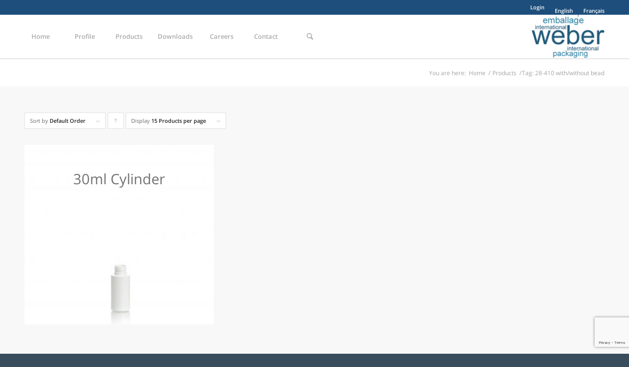

--- FILE ---
content_type: text/html; charset=UTF-8
request_url: https://weberintl.com/produkt-schlagwort/28-410-with-without-bead/
body_size: 85023
content:
<!DOCTYPE html>
<html lang="en-US" class="html_stretched responsive av-preloader-disabled av-default-lightbox  html_header_top html_logo_right html_main_nav_header html_menu_left html_slim html_header_sticky html_header_shrinking html_header_topbar_active html_mobile_menu_phone html_header_searchicon html_content_align_center html_header_unstick_top html_header_stretch_disabled html_minimal_header html_minimal_header_shadow html_av-submenu-hidden html_av-submenu-display-click html_av-overlay-side html_av-overlay-side-classic html_av-submenu-clone html_entry_id_4755 html_cart_at_menu av-no-preview html_text_menu_active ">
<head>
<meta charset="UTF-8" />


<!-- mobile setting -->
<meta name="viewport" content="width=device-width, initial-scale=1, maximum-scale=1">

<!-- Scripts/CSS and wp_head hook -->
<link rel="dns-prefetch" href="//cdn.hu-manity.co" />
		<!-- Cookie Compliance -->
		<script type="text/javascript">var huOptions = {"appID":"weberintlcom-24ccb47","currentLanguage":"en","blocking":true,"globalCookie":false,"isAdmin":false,"privacyConsent":true,"forms":[],"customProviders":[],"customPatterns":[]};</script>
		<script type="text/javascript" src="https://cdn.hu-manity.co/hu-banner.min.js"></script><meta name='robots' content='index, follow, max-image-preview:large, max-snippet:-1, max-video-preview:-1' />
	<style>img:is([sizes="auto" i], [sizes^="auto," i]) { contain-intrinsic-size: 3000px 1500px }</style>
	
	<!-- This site is optimized with the Yoast SEO Premium plugin v25.8 (Yoast SEO v26.7) - https://yoast.com/wordpress/plugins/seo/ -->
	<title>28-410 with/without bead Archives &#8226; Weber International Packaging</title>
	<link rel="canonical" href="https://weberintl.com/produkt-schlagwort/28-410-with-without-bead/" />
	<meta property="og:locale" content="en_US" />
	<meta property="og:type" content="article" />
	<meta property="og:title" content="28-410 with/without bead Archives" />
	<meta property="og:url" content="https://weberintl.com/produkt-schlagwort/28-410-with-without-bead/" />
	<meta property="og:site_name" content="Weber International Packaging" />
	<meta name="twitter:card" content="summary_large_image" />
	<script type="application/ld+json" class="yoast-schema-graph">{"@context":"https://schema.org","@graph":[{"@type":"CollectionPage","@id":"https://weberintl.com/produkt-schlagwort/28-410-with-without-bead/","url":"https://weberintl.com/produkt-schlagwort/28-410-with-without-bead/","name":"28-410 with/without bead Archives &#8226; Weber International Packaging","isPartOf":{"@id":"https://weberintl.com/#website"},"primaryImageOfPage":{"@id":"https://weberintl.com/produkt-schlagwort/28-410-with-without-bead/#primaryimage"},"image":{"@id":"https://weberintl.com/produkt-schlagwort/28-410-with-without-bead/#primaryimage"},"thumbnailUrl":"https://weberintl.com/wp-content/uploads/2019/03/30ml-cylinder.jpg","breadcrumb":{"@id":"https://weberintl.com/produkt-schlagwort/28-410-with-without-bead/#breadcrumb"},"inLanguage":"en-US"},{"@type":"ImageObject","inLanguage":"en-US","@id":"https://weberintl.com/produkt-schlagwort/28-410-with-without-bead/#primaryimage","url":"https://weberintl.com/wp-content/uploads/2019/03/30ml-cylinder.jpg","contentUrl":"https://weberintl.com/wp-content/uploads/2019/03/30ml-cylinder.jpg","width":1417,"height":1417,"caption":"White plastic cylinder bottle 30ml, 1fl.oz. HDPE"},{"@type":"BreadcrumbList","@id":"https://weberintl.com/produkt-schlagwort/28-410-with-without-bead/#breadcrumb","itemListElement":[{"@type":"ListItem","position":1,"name":"Home","item":"https://weberintl.com/"},{"@type":"ListItem","position":2,"name":"28-410 with/without bead"}]},{"@type":"WebSite","@id":"https://weberintl.com/#website","url":"https://weberintl.com/","name":"Weber International Packaging","description":"","publisher":{"@id":"https://weberintl.com/#organization"},"potentialAction":[{"@type":"SearchAction","target":{"@type":"EntryPoint","urlTemplate":"https://weberintl.com/?s={search_term_string}"},"query-input":{"@type":"PropertyValueSpecification","valueRequired":true,"valueName":"search_term_string"}}],"inLanguage":"en-US"},{"@type":"Organization","@id":"https://weberintl.com/#organization","name":"Weber International Packaging","url":"https://weberintl.com/","logo":{"@type":"ImageObject","inLanguage":"en-US","@id":"https://weberintl.com/#/schema/logo/image/","url":"https://weberintl.com/wp-content/uploads/2018/07/WIPV-logo-square.jpg","contentUrl":"https://weberintl.com/wp-content/uploads/2018/07/WIPV-logo-square.jpg","width":"720","height":"720","caption":"Weber International Packaging"},"image":{"@id":"https://weberintl.com/#/schema/logo/image/"},"sameAs":["https://www.linkedin.com/company/11380579"]}]}</script>
	<!-- / Yoast SEO Premium plugin. -->


<link rel='dns-prefetch' href='//www.googletagmanager.com' />
<link rel="alternate" type="application/rss+xml" title="Weber International Packaging &raquo; Feed" href="https://weberintl.com/feed/" />
<link rel="alternate" type="application/rss+xml" title="Weber International Packaging &raquo; 28-410 with/without bead Tag Feed" href="https://weberintl.com/produkt-schlagwort/28-410-with-without-bead/feed/" />

<!-- google webfont font replacement -->
<link rel='stylesheet' id='avia-google-webfont' href='//weberintl.com/wp-content/uploads/sgf-css/font-09cf4f18c404c5387e774bde2e1273a8.css' type='text/css' media='all'/> 
		<!-- This site uses the Google Analytics by MonsterInsights plugin v9.11.1 - Using Analytics tracking - https://www.monsterinsights.com/ -->
							<script src="//www.googletagmanager.com/gtag/js?id=G-6NQ7CEBC5M"  data-cfasync="false" data-wpfc-render="false" type="text/javascript" async></script>
			<script data-cfasync="false" data-wpfc-render="false" type="text/javascript">
				var mi_version = '9.11.1';
				var mi_track_user = true;
				var mi_no_track_reason = '';
					/* Compatibility with Cookie Notice */

	var mi_has_basic_cookie_notice = document.cookie.indexOf( 'cookie_notice_accepted' ) !== -1;
	var mi_has_advanced_cookie_notice = document.cookie.indexOf( 'hu-consent' ) !== -1;

	if ( !mi_has_basic_cookie_notice && !mi_has_advanced_cookie_notice ) {
	mi_track_user      = false;
	mi_no_track_reason = 'Note: You have not accepted the Cookie Notice.';
	} else {
	var mi_cn_value = document.cookie;
	var mi_cn_name = mi_has_advanced_cookie_notice ? 'hu-consent' : 'cookie_notice_accepted';
	var mi_cn_starts_at = mi_cn_value.indexOf(" " + mi_cn_name + "=");
	if (mi_cn_starts_at == -1) {
	mi_cn_starts_at = mi_cn_value.indexOf(mi_cn_name + "=");
	}
	if (mi_cn_starts_at == -1) {
	mi_cn_value = null;
	} else {
	mi_cn_starts_at = mi_cn_value.indexOf("=", mi_cn_starts_at) + 1;
	var mi_cn_ends_at = mi_cn_value.indexOf(";", mi_cn_starts_at);
	if (mi_cn_ends_at == -1) {
	mi_cn_ends_at = mi_cn_value.length;
	}
	mi_cn_value = unescape(mi_cn_value.substring(mi_cn_starts_at,mi_cn_ends_at));
	}

	function mi_on_cookie_notice_declined() {
	mi_track_user      = false;
	mi_no_track_reason = 'Note: You declined cookies on the Cookie Notice consent bar.';
	}

	if ( mi_has_basic_cookie_notice && mi_cn_value !== 'true' ) {
	mi_on_cookie_notice_declined();
	} else if ( mi_has_advanced_cookie_notice ) {
	var mi_cookie_notice_object = JSON.parse(mi_cn_value);

	if ( mi_cookie_notice_object.consent !== true || mi_cookie_notice_object.consentLevel < 3 ) {
	mi_on_cookie_notice_declined();
	}
	}
	}
					var MonsterInsightsDefaultLocations = {"page_location":"https:\/\/weberintl.com\/produkt-schlagwort\/28-410-with-without-bead\/"};
								if ( typeof MonsterInsightsPrivacyGuardFilter === 'function' ) {
					var MonsterInsightsLocations = (typeof MonsterInsightsExcludeQuery === 'object') ? MonsterInsightsPrivacyGuardFilter( MonsterInsightsExcludeQuery ) : MonsterInsightsPrivacyGuardFilter( MonsterInsightsDefaultLocations );
				} else {
					var MonsterInsightsLocations = (typeof MonsterInsightsExcludeQuery === 'object') ? MonsterInsightsExcludeQuery : MonsterInsightsDefaultLocations;
				}

								var disableStrs = [
										'ga-disable-G-6NQ7CEBC5M',
									];

				/* Function to detect opted out users */
				function __gtagTrackerIsOptedOut() {
					for (var index = 0; index < disableStrs.length; index++) {
						if (document.cookie.indexOf(disableStrs[index] + '=true') > -1) {
							return true;
						}
					}

					return false;
				}

				/* Disable tracking if the opt-out cookie exists. */
				if (__gtagTrackerIsOptedOut()) {
					for (var index = 0; index < disableStrs.length; index++) {
						window[disableStrs[index]] = true;
					}
				}

				/* Opt-out function */
				function __gtagTrackerOptout() {
					for (var index = 0; index < disableStrs.length; index++) {
						document.cookie = disableStrs[index] + '=true; expires=Thu, 31 Dec 2099 23:59:59 UTC; path=/';
						window[disableStrs[index]] = true;
					}
				}

				if ('undefined' === typeof gaOptout) {
					function gaOptout() {
						__gtagTrackerOptout();
					}
				}
								window.dataLayer = window.dataLayer || [];

				window.MonsterInsightsDualTracker = {
					helpers: {},
					trackers: {},
				};
				if (mi_track_user) {
					function __gtagDataLayer() {
						dataLayer.push(arguments);
					}

					function __gtagTracker(type, name, parameters) {
						if (!parameters) {
							parameters = {};
						}

						if (parameters.send_to) {
							__gtagDataLayer.apply(null, arguments);
							return;
						}

						if (type === 'event') {
														parameters.send_to = monsterinsights_frontend.v4_id;
							var hookName = name;
							if (typeof parameters['event_category'] !== 'undefined') {
								hookName = parameters['event_category'] + ':' + name;
							}

							if (typeof MonsterInsightsDualTracker.trackers[hookName] !== 'undefined') {
								MonsterInsightsDualTracker.trackers[hookName](parameters);
							} else {
								__gtagDataLayer('event', name, parameters);
							}
							
						} else {
							__gtagDataLayer.apply(null, arguments);
						}
					}

					__gtagTracker('js', new Date());
					__gtagTracker('set', {
						'developer_id.dZGIzZG': true,
											});
					if ( MonsterInsightsLocations.page_location ) {
						__gtagTracker('set', MonsterInsightsLocations);
					}
										__gtagTracker('config', 'G-6NQ7CEBC5M', {"forceSSL":"true","anonymize_ip":"true","link_attribution":"true"} );
										window.gtag = __gtagTracker;										(function () {
						/* https://developers.google.com/analytics/devguides/collection/analyticsjs/ */
						/* ga and __gaTracker compatibility shim. */
						var noopfn = function () {
							return null;
						};
						var newtracker = function () {
							return new Tracker();
						};
						var Tracker = function () {
							return null;
						};
						var p = Tracker.prototype;
						p.get = noopfn;
						p.set = noopfn;
						p.send = function () {
							var args = Array.prototype.slice.call(arguments);
							args.unshift('send');
							__gaTracker.apply(null, args);
						};
						var __gaTracker = function () {
							var len = arguments.length;
							if (len === 0) {
								return;
							}
							var f = arguments[len - 1];
							if (typeof f !== 'object' || f === null || typeof f.hitCallback !== 'function') {
								if ('send' === arguments[0]) {
									var hitConverted, hitObject = false, action;
									if ('event' === arguments[1]) {
										if ('undefined' !== typeof arguments[3]) {
											hitObject = {
												'eventAction': arguments[3],
												'eventCategory': arguments[2],
												'eventLabel': arguments[4],
												'value': arguments[5] ? arguments[5] : 1,
											}
										}
									}
									if ('pageview' === arguments[1]) {
										if ('undefined' !== typeof arguments[2]) {
											hitObject = {
												'eventAction': 'page_view',
												'page_path': arguments[2],
											}
										}
									}
									if (typeof arguments[2] === 'object') {
										hitObject = arguments[2];
									}
									if (typeof arguments[5] === 'object') {
										Object.assign(hitObject, arguments[5]);
									}
									if ('undefined' !== typeof arguments[1].hitType) {
										hitObject = arguments[1];
										if ('pageview' === hitObject.hitType) {
											hitObject.eventAction = 'page_view';
										}
									}
									if (hitObject) {
										action = 'timing' === arguments[1].hitType ? 'timing_complete' : hitObject.eventAction;
										hitConverted = mapArgs(hitObject);
										__gtagTracker('event', action, hitConverted);
									}
								}
								return;
							}

							function mapArgs(args) {
								var arg, hit = {};
								var gaMap = {
									'eventCategory': 'event_category',
									'eventAction': 'event_action',
									'eventLabel': 'event_label',
									'eventValue': 'event_value',
									'nonInteraction': 'non_interaction',
									'timingCategory': 'event_category',
									'timingVar': 'name',
									'timingValue': 'value',
									'timingLabel': 'event_label',
									'page': 'page_path',
									'location': 'page_location',
									'title': 'page_title',
									'referrer' : 'page_referrer',
								};
								for (arg in args) {
																		if (!(!args.hasOwnProperty(arg) || !gaMap.hasOwnProperty(arg))) {
										hit[gaMap[arg]] = args[arg];
									} else {
										hit[arg] = args[arg];
									}
								}
								return hit;
							}

							try {
								f.hitCallback();
							} catch (ex) {
							}
						};
						__gaTracker.create = newtracker;
						__gaTracker.getByName = newtracker;
						__gaTracker.getAll = function () {
							return [];
						};
						__gaTracker.remove = noopfn;
						__gaTracker.loaded = true;
						window['__gaTracker'] = __gaTracker;
					})();
									} else {
										console.log("");
					(function () {
						function __gtagTracker() {
							return null;
						}

						window['__gtagTracker'] = __gtagTracker;
						window['gtag'] = __gtagTracker;
					})();
									}
			</script>
							<!-- / Google Analytics by MonsterInsights -->
		<script type="text/javascript">
/* <![CDATA[ */
window._wpemojiSettings = {"baseUrl":"https:\/\/s.w.org\/images\/core\/emoji\/16.0.1\/72x72\/","ext":".png","svgUrl":"https:\/\/s.w.org\/images\/core\/emoji\/16.0.1\/svg\/","svgExt":".svg","source":{"concatemoji":"https:\/\/weberintl.com\/wp-includes\/js\/wp-emoji-release.min.js?ver=6.8.3"}};
/*! This file is auto-generated */
!function(s,n){var o,i,e;function c(e){try{var t={supportTests:e,timestamp:(new Date).valueOf()};sessionStorage.setItem(o,JSON.stringify(t))}catch(e){}}function p(e,t,n){e.clearRect(0,0,e.canvas.width,e.canvas.height),e.fillText(t,0,0);var t=new Uint32Array(e.getImageData(0,0,e.canvas.width,e.canvas.height).data),a=(e.clearRect(0,0,e.canvas.width,e.canvas.height),e.fillText(n,0,0),new Uint32Array(e.getImageData(0,0,e.canvas.width,e.canvas.height).data));return t.every(function(e,t){return e===a[t]})}function u(e,t){e.clearRect(0,0,e.canvas.width,e.canvas.height),e.fillText(t,0,0);for(var n=e.getImageData(16,16,1,1),a=0;a<n.data.length;a++)if(0!==n.data[a])return!1;return!0}function f(e,t,n,a){switch(t){case"flag":return n(e,"\ud83c\udff3\ufe0f\u200d\u26a7\ufe0f","\ud83c\udff3\ufe0f\u200b\u26a7\ufe0f")?!1:!n(e,"\ud83c\udde8\ud83c\uddf6","\ud83c\udde8\u200b\ud83c\uddf6")&&!n(e,"\ud83c\udff4\udb40\udc67\udb40\udc62\udb40\udc65\udb40\udc6e\udb40\udc67\udb40\udc7f","\ud83c\udff4\u200b\udb40\udc67\u200b\udb40\udc62\u200b\udb40\udc65\u200b\udb40\udc6e\u200b\udb40\udc67\u200b\udb40\udc7f");case"emoji":return!a(e,"\ud83e\udedf")}return!1}function g(e,t,n,a){var r="undefined"!=typeof WorkerGlobalScope&&self instanceof WorkerGlobalScope?new OffscreenCanvas(300,150):s.createElement("canvas"),o=r.getContext("2d",{willReadFrequently:!0}),i=(o.textBaseline="top",o.font="600 32px Arial",{});return e.forEach(function(e){i[e]=t(o,e,n,a)}),i}function t(e){var t=s.createElement("script");t.src=e,t.defer=!0,s.head.appendChild(t)}"undefined"!=typeof Promise&&(o="wpEmojiSettingsSupports",i=["flag","emoji"],n.supports={everything:!0,everythingExceptFlag:!0},e=new Promise(function(e){s.addEventListener("DOMContentLoaded",e,{once:!0})}),new Promise(function(t){var n=function(){try{var e=JSON.parse(sessionStorage.getItem(o));if("object"==typeof e&&"number"==typeof e.timestamp&&(new Date).valueOf()<e.timestamp+604800&&"object"==typeof e.supportTests)return e.supportTests}catch(e){}return null}();if(!n){if("undefined"!=typeof Worker&&"undefined"!=typeof OffscreenCanvas&&"undefined"!=typeof URL&&URL.createObjectURL&&"undefined"!=typeof Blob)try{var e="postMessage("+g.toString()+"("+[JSON.stringify(i),f.toString(),p.toString(),u.toString()].join(",")+"));",a=new Blob([e],{type:"text/javascript"}),r=new Worker(URL.createObjectURL(a),{name:"wpTestEmojiSupports"});return void(r.onmessage=function(e){c(n=e.data),r.terminate(),t(n)})}catch(e){}c(n=g(i,f,p,u))}t(n)}).then(function(e){for(var t in e)n.supports[t]=e[t],n.supports.everything=n.supports.everything&&n.supports[t],"flag"!==t&&(n.supports.everythingExceptFlag=n.supports.everythingExceptFlag&&n.supports[t]);n.supports.everythingExceptFlag=n.supports.everythingExceptFlag&&!n.supports.flag,n.DOMReady=!1,n.readyCallback=function(){n.DOMReady=!0}}).then(function(){return e}).then(function(){var e;n.supports.everything||(n.readyCallback(),(e=n.source||{}).concatemoji?t(e.concatemoji):e.wpemoji&&e.twemoji&&(t(e.twemoji),t(e.wpemoji)))}))}((window,document),window._wpemojiSettings);
/* ]]> */
</script>
<link rel='stylesheet' id='avia-woocommerce-css-css' href='https://weberintl.com/wp-content/themes/enfold/config-woocommerce/woocommerce-mod.css?ver=6.8.3' type='text/css' media='all' />
<style id='wp-emoji-styles-inline-css' type='text/css'>

	img.wp-smiley, img.emoji {
		display: inline !important;
		border: none !important;
		box-shadow: none !important;
		height: 1em !important;
		width: 1em !important;
		margin: 0 0.07em !important;
		vertical-align: -0.1em !important;
		background: none !important;
		padding: 0 !important;
	}
</style>
<link rel='stylesheet' id='wp-block-library-css' href='https://weberintl.com/wp-includes/css/dist/block-library/style.min.css?ver=6.8.3' type='text/css' media='all' />
<style id='classic-theme-styles-inline-css' type='text/css'>
/*! This file is auto-generated */
.wp-block-button__link{color:#fff;background-color:#32373c;border-radius:9999px;box-shadow:none;text-decoration:none;padding:calc(.667em + 2px) calc(1.333em + 2px);font-size:1.125em}.wp-block-file__button{background:#32373c;color:#fff;text-decoration:none}
</style>
<style id='global-styles-inline-css' type='text/css'>
:root{--wp--preset--aspect-ratio--square: 1;--wp--preset--aspect-ratio--4-3: 4/3;--wp--preset--aspect-ratio--3-4: 3/4;--wp--preset--aspect-ratio--3-2: 3/2;--wp--preset--aspect-ratio--2-3: 2/3;--wp--preset--aspect-ratio--16-9: 16/9;--wp--preset--aspect-ratio--9-16: 9/16;--wp--preset--color--black: #000000;--wp--preset--color--cyan-bluish-gray: #abb8c3;--wp--preset--color--white: #ffffff;--wp--preset--color--pale-pink: #f78da7;--wp--preset--color--vivid-red: #cf2e2e;--wp--preset--color--luminous-vivid-orange: #ff6900;--wp--preset--color--luminous-vivid-amber: #fcb900;--wp--preset--color--light-green-cyan: #7bdcb5;--wp--preset--color--vivid-green-cyan: #00d084;--wp--preset--color--pale-cyan-blue: #8ed1fc;--wp--preset--color--vivid-cyan-blue: #0693e3;--wp--preset--color--vivid-purple: #9b51e0;--wp--preset--gradient--vivid-cyan-blue-to-vivid-purple: linear-gradient(135deg,rgba(6,147,227,1) 0%,rgb(155,81,224) 100%);--wp--preset--gradient--light-green-cyan-to-vivid-green-cyan: linear-gradient(135deg,rgb(122,220,180) 0%,rgb(0,208,130) 100%);--wp--preset--gradient--luminous-vivid-amber-to-luminous-vivid-orange: linear-gradient(135deg,rgba(252,185,0,1) 0%,rgba(255,105,0,1) 100%);--wp--preset--gradient--luminous-vivid-orange-to-vivid-red: linear-gradient(135deg,rgba(255,105,0,1) 0%,rgb(207,46,46) 100%);--wp--preset--gradient--very-light-gray-to-cyan-bluish-gray: linear-gradient(135deg,rgb(238,238,238) 0%,rgb(169,184,195) 100%);--wp--preset--gradient--cool-to-warm-spectrum: linear-gradient(135deg,rgb(74,234,220) 0%,rgb(151,120,209) 20%,rgb(207,42,186) 40%,rgb(238,44,130) 60%,rgb(251,105,98) 80%,rgb(254,248,76) 100%);--wp--preset--gradient--blush-light-purple: linear-gradient(135deg,rgb(255,206,236) 0%,rgb(152,150,240) 100%);--wp--preset--gradient--blush-bordeaux: linear-gradient(135deg,rgb(254,205,165) 0%,rgb(254,45,45) 50%,rgb(107,0,62) 100%);--wp--preset--gradient--luminous-dusk: linear-gradient(135deg,rgb(255,203,112) 0%,rgb(199,81,192) 50%,rgb(65,88,208) 100%);--wp--preset--gradient--pale-ocean: linear-gradient(135deg,rgb(255,245,203) 0%,rgb(182,227,212) 50%,rgb(51,167,181) 100%);--wp--preset--gradient--electric-grass: linear-gradient(135deg,rgb(202,248,128) 0%,rgb(113,206,126) 100%);--wp--preset--gradient--midnight: linear-gradient(135deg,rgb(2,3,129) 0%,rgb(40,116,252) 100%);--wp--preset--font-size--small: 13px;--wp--preset--font-size--medium: 20px;--wp--preset--font-size--large: 36px;--wp--preset--font-size--x-large: 42px;--wp--preset--spacing--20: 0.44rem;--wp--preset--spacing--30: 0.67rem;--wp--preset--spacing--40: 1rem;--wp--preset--spacing--50: 1.5rem;--wp--preset--spacing--60: 2.25rem;--wp--preset--spacing--70: 3.38rem;--wp--preset--spacing--80: 5.06rem;--wp--preset--shadow--natural: 6px 6px 9px rgba(0, 0, 0, 0.2);--wp--preset--shadow--deep: 12px 12px 50px rgba(0, 0, 0, 0.4);--wp--preset--shadow--sharp: 6px 6px 0px rgba(0, 0, 0, 0.2);--wp--preset--shadow--outlined: 6px 6px 0px -3px rgba(255, 255, 255, 1), 6px 6px rgba(0, 0, 0, 1);--wp--preset--shadow--crisp: 6px 6px 0px rgba(0, 0, 0, 1);}:where(.is-layout-flex){gap: 0.5em;}:where(.is-layout-grid){gap: 0.5em;}body .is-layout-flex{display: flex;}.is-layout-flex{flex-wrap: wrap;align-items: center;}.is-layout-flex > :is(*, div){margin: 0;}body .is-layout-grid{display: grid;}.is-layout-grid > :is(*, div){margin: 0;}:where(.wp-block-columns.is-layout-flex){gap: 2em;}:where(.wp-block-columns.is-layout-grid){gap: 2em;}:where(.wp-block-post-template.is-layout-flex){gap: 1.25em;}:where(.wp-block-post-template.is-layout-grid){gap: 1.25em;}.has-black-color{color: var(--wp--preset--color--black) !important;}.has-cyan-bluish-gray-color{color: var(--wp--preset--color--cyan-bluish-gray) !important;}.has-white-color{color: var(--wp--preset--color--white) !important;}.has-pale-pink-color{color: var(--wp--preset--color--pale-pink) !important;}.has-vivid-red-color{color: var(--wp--preset--color--vivid-red) !important;}.has-luminous-vivid-orange-color{color: var(--wp--preset--color--luminous-vivid-orange) !important;}.has-luminous-vivid-amber-color{color: var(--wp--preset--color--luminous-vivid-amber) !important;}.has-light-green-cyan-color{color: var(--wp--preset--color--light-green-cyan) !important;}.has-vivid-green-cyan-color{color: var(--wp--preset--color--vivid-green-cyan) !important;}.has-pale-cyan-blue-color{color: var(--wp--preset--color--pale-cyan-blue) !important;}.has-vivid-cyan-blue-color{color: var(--wp--preset--color--vivid-cyan-blue) !important;}.has-vivid-purple-color{color: var(--wp--preset--color--vivid-purple) !important;}.has-black-background-color{background-color: var(--wp--preset--color--black) !important;}.has-cyan-bluish-gray-background-color{background-color: var(--wp--preset--color--cyan-bluish-gray) !important;}.has-white-background-color{background-color: var(--wp--preset--color--white) !important;}.has-pale-pink-background-color{background-color: var(--wp--preset--color--pale-pink) !important;}.has-vivid-red-background-color{background-color: var(--wp--preset--color--vivid-red) !important;}.has-luminous-vivid-orange-background-color{background-color: var(--wp--preset--color--luminous-vivid-orange) !important;}.has-luminous-vivid-amber-background-color{background-color: var(--wp--preset--color--luminous-vivid-amber) !important;}.has-light-green-cyan-background-color{background-color: var(--wp--preset--color--light-green-cyan) !important;}.has-vivid-green-cyan-background-color{background-color: var(--wp--preset--color--vivid-green-cyan) !important;}.has-pale-cyan-blue-background-color{background-color: var(--wp--preset--color--pale-cyan-blue) !important;}.has-vivid-cyan-blue-background-color{background-color: var(--wp--preset--color--vivid-cyan-blue) !important;}.has-vivid-purple-background-color{background-color: var(--wp--preset--color--vivid-purple) !important;}.has-black-border-color{border-color: var(--wp--preset--color--black) !important;}.has-cyan-bluish-gray-border-color{border-color: var(--wp--preset--color--cyan-bluish-gray) !important;}.has-white-border-color{border-color: var(--wp--preset--color--white) !important;}.has-pale-pink-border-color{border-color: var(--wp--preset--color--pale-pink) !important;}.has-vivid-red-border-color{border-color: var(--wp--preset--color--vivid-red) !important;}.has-luminous-vivid-orange-border-color{border-color: var(--wp--preset--color--luminous-vivid-orange) !important;}.has-luminous-vivid-amber-border-color{border-color: var(--wp--preset--color--luminous-vivid-amber) !important;}.has-light-green-cyan-border-color{border-color: var(--wp--preset--color--light-green-cyan) !important;}.has-vivid-green-cyan-border-color{border-color: var(--wp--preset--color--vivid-green-cyan) !important;}.has-pale-cyan-blue-border-color{border-color: var(--wp--preset--color--pale-cyan-blue) !important;}.has-vivid-cyan-blue-border-color{border-color: var(--wp--preset--color--vivid-cyan-blue) !important;}.has-vivid-purple-border-color{border-color: var(--wp--preset--color--vivid-purple) !important;}.has-vivid-cyan-blue-to-vivid-purple-gradient-background{background: var(--wp--preset--gradient--vivid-cyan-blue-to-vivid-purple) !important;}.has-light-green-cyan-to-vivid-green-cyan-gradient-background{background: var(--wp--preset--gradient--light-green-cyan-to-vivid-green-cyan) !important;}.has-luminous-vivid-amber-to-luminous-vivid-orange-gradient-background{background: var(--wp--preset--gradient--luminous-vivid-amber-to-luminous-vivid-orange) !important;}.has-luminous-vivid-orange-to-vivid-red-gradient-background{background: var(--wp--preset--gradient--luminous-vivid-orange-to-vivid-red) !important;}.has-very-light-gray-to-cyan-bluish-gray-gradient-background{background: var(--wp--preset--gradient--very-light-gray-to-cyan-bluish-gray) !important;}.has-cool-to-warm-spectrum-gradient-background{background: var(--wp--preset--gradient--cool-to-warm-spectrum) !important;}.has-blush-light-purple-gradient-background{background: var(--wp--preset--gradient--blush-light-purple) !important;}.has-blush-bordeaux-gradient-background{background: var(--wp--preset--gradient--blush-bordeaux) !important;}.has-luminous-dusk-gradient-background{background: var(--wp--preset--gradient--luminous-dusk) !important;}.has-pale-ocean-gradient-background{background: var(--wp--preset--gradient--pale-ocean) !important;}.has-electric-grass-gradient-background{background: var(--wp--preset--gradient--electric-grass) !important;}.has-midnight-gradient-background{background: var(--wp--preset--gradient--midnight) !important;}.has-small-font-size{font-size: var(--wp--preset--font-size--small) !important;}.has-medium-font-size{font-size: var(--wp--preset--font-size--medium) !important;}.has-large-font-size{font-size: var(--wp--preset--font-size--large) !important;}.has-x-large-font-size{font-size: var(--wp--preset--font-size--x-large) !important;}
:where(.wp-block-post-template.is-layout-flex){gap: 1.25em;}:where(.wp-block-post-template.is-layout-grid){gap: 1.25em;}
:where(.wp-block-columns.is-layout-flex){gap: 2em;}:where(.wp-block-columns.is-layout-grid){gap: 2em;}
:root :where(.wp-block-pullquote){font-size: 1.5em;line-height: 1.6;}
</style>
<link rel='stylesheet' id='contact-form-7-css' href='https://weberintl.com/wp-content/plugins/contact-form-7/includes/css/styles.css?ver=6.1.4' type='text/css' media='all' />
<link rel='stylesheet' id='cryptx-styles-css' href='https://weberintl.com/wp-content/plugins/cryptx/css/cryptx.css?ver=6.8.3' type='text/css' media='all' />
<link rel='stylesheet' id='swpm.common-css' href='https://weberintl.com/wp-content/plugins/simple-membership/css/swpm.common.css?ver=4.6.9' type='text/css' media='all' />
<style id='woocommerce-inline-inline-css' type='text/css'>
.woocommerce form .form-row .required { visibility: visible; }
</style>
<link rel='stylesheet' id='wpml-legacy-dropdown-0-css' href='https://weberintl.com/wp-content/plugins/sitepress-multilingual-cms/templates/language-switchers/legacy-dropdown/style.min.css?ver=1' type='text/css' media='all' />
<style id='wpml-legacy-dropdown-0-inline-css' type='text/css'>
.wpml-ls-statics-shortcode_actions, .wpml-ls-statics-shortcode_actions .wpml-ls-sub-menu, .wpml-ls-statics-shortcode_actions a {border-color:#EEEEEE;}.wpml-ls-statics-shortcode_actions a, .wpml-ls-statics-shortcode_actions .wpml-ls-sub-menu a, .wpml-ls-statics-shortcode_actions .wpml-ls-sub-menu a:link, .wpml-ls-statics-shortcode_actions li:not(.wpml-ls-current-language) .wpml-ls-link, .wpml-ls-statics-shortcode_actions li:not(.wpml-ls-current-language) .wpml-ls-link:link {color:#444444;background-color:#ffffff;}.wpml-ls-statics-shortcode_actions .wpml-ls-sub-menu a:hover,.wpml-ls-statics-shortcode_actions .wpml-ls-sub-menu a:focus, .wpml-ls-statics-shortcode_actions .wpml-ls-sub-menu a:link:hover, .wpml-ls-statics-shortcode_actions .wpml-ls-sub-menu a:link:focus {color:#000000;background-color:#eeeeee;}.wpml-ls-statics-shortcode_actions .wpml-ls-current-language > a {color:#444444;background-color:#ffffff;}.wpml-ls-statics-shortcode_actions .wpml-ls-current-language:hover>a, .wpml-ls-statics-shortcode_actions .wpml-ls-current-language>a:focus {color:#000000;background-color:#eeeeee;}
</style>
<link rel='stylesheet' id='wpml-legacy-post-translations-0-css' href='https://weberintl.com/wp-content/plugins/sitepress-multilingual-cms/templates/language-switchers/legacy-post-translations/style.min.css?ver=1' type='text/css' media='all' />
<link rel='stylesheet' id='wpml-menu-item-0-css' href='https://weberintl.com/wp-content/plugins/sitepress-multilingual-cms/templates/language-switchers/menu-item/style.min.css?ver=1' type='text/css' media='all' />
<style id='wpml-menu-item-0-inline-css' type='text/css'>
.wpml-ls-slot-380.wpml-ls-current-language, .wpml-ls-slot-380.wpml-ls-current-language a, .wpml-ls-slot-380.wpml-ls-current-language a:visited{color:#ededed;}
#lang_sel img, #lang_sel_list img, #lang_sel_footer img { display: inline; }
</style>
<link rel='stylesheet' id='avia-wpml-css' href='https://weberintl.com/wp-content/themes/enfold/config-wpml/wpml-mod.css?ver=4.2.6' type='text/css' media='all' />
<link rel='stylesheet' id='mediaelement-css' href='https://weberintl.com/wp-includes/js/mediaelement/mediaelementplayer-legacy.min.css?ver=4.2.17' type='text/css' media='all' />
<link rel='stylesheet' id='wp-mediaelement-css' href='https://weberintl.com/wp-includes/js/mediaelement/wp-mediaelement.min.css?ver=6.8.3' type='text/css' media='all' />
<link rel='stylesheet' id='avia-grid-css' href='https://weberintl.com/wp-content/themes/enfold/css/grid.css?ver=4.2.6' type='text/css' media='all' />
<link rel='stylesheet' id='avia-base-css' href='https://weberintl.com/wp-content/themes/enfold/css/base.css?ver=4.2.6' type='text/css' media='all' />
<link rel='stylesheet' id='avia-layout-css' href='https://weberintl.com/wp-content/themes/enfold/css/layout.css?ver=4.2.6' type='text/css' media='all' />
<link rel='stylesheet' id='avia-scs-css' href='https://weberintl.com/wp-content/themes/enfold/css/shortcodes.css?ver=4.2.6' type='text/css' media='all' />
<link rel='stylesheet' id='avia-popup-css-css' href='https://weberintl.com/wp-content/themes/enfold/js/aviapopup/magnific-popup.css?ver=4.2.6' type='text/css' media='screen' />
<link rel='stylesheet' id='avia-print-css' href='https://weberintl.com/wp-content/themes/enfold/css/print.css?ver=4.2.6' type='text/css' media='print' />
<link rel='stylesheet' id='avia-dynamic-css' href='https://weberintl.com/wp-content/uploads/dynamic_avia/enfold.css?ver=5bbc6f749bb12' type='text/css' media='all' />
<link rel='stylesheet' id='avia-custom-css' href='https://weberintl.com/wp-content/themes/enfold/css/custom.css?ver=4.2.6' type='text/css' media='all' />
<link rel='stylesheet' id='searchwp-forms-css' href='https://weberintl.com/wp-content/plugins/searchwp-live-ajax-search/assets/styles/frontend/search-forms.min.css?ver=1.8.7' type='text/css' media='all' />
<link rel='stylesheet' id='searchwp-live-search-css' href='https://weberintl.com/wp-content/plugins/searchwp-live-ajax-search/assets/styles/style.min.css?ver=1.8.7' type='text/css' media='all' />
<style id='searchwp-live-search-inline-css' type='text/css'>
.searchwp-live-search-result .searchwp-live-search-result--title a {
  font-size: 16px;
}
.searchwp-live-search-result .searchwp-live-search-result--price {
  font-size: 14px;
}
.searchwp-live-search-result .searchwp-live-search-result--add-to-cart .button {
  font-size: 14px;
}

</style>
<link rel='stylesheet' id='avia-merged-styles-css' href='https://weberintl.com/wp-content/uploads/dynamic_avia/avia-merged-styles-3327900c3a798110a8414071c0cd4262.css?ver=6.8.3' type='text/css' media='all' />
<script type="text/javascript" src="https://weberintl.com/wp-includes/js/jquery/jquery.min.js?ver=3.7.1" id="jquery-core-js"></script>
<script type="text/javascript" src="https://weberintl.com/wp-includes/js/jquery/jquery-migrate.min.js?ver=3.4.1" id="jquery-migrate-js"></script>
<script type="text/javascript" src="https://weberintl.com/wp-content/plugins/google-analytics-premium/assets/js/frontend-gtag.min.js?ver=9.11.1" id="monsterinsights-frontend-script-js" async="async" data-wp-strategy="async"></script>
<script data-cfasync="false" data-wpfc-render="false" type="text/javascript" id='monsterinsights-frontend-script-js-extra'>/* <![CDATA[ */
var monsterinsights_frontend = {"js_events_tracking":"true","download_extensions":"doc,pdf,ppt,zip,xls,docx,pptx,xlsx","inbound_paths":"[{\"path\":\"\\\/go\\\/\",\"label\":\"affiliate\"},{\"path\":\"\\\/recommend\\\/\",\"label\":\"affiliate\"}]","home_url":"https:\/\/weberintl.com","hash_tracking":"false","v4_id":"G-6NQ7CEBC5M"};/* ]]> */
</script>
<script type="text/javascript" src="https://weberintl.com/wp-content/plugins/cryptx/js/cryptx.min.js?ver=6.8.3" id="cryptx-js-js"></script>
<script type="text/javascript" src="https://weberintl.com/wp-content/plugins/woocommerce/assets/js/jquery-blockui/jquery.blockUI.min.js?ver=2.7.0-wc.10.4.3" id="wc-jquery-blockui-js" defer="defer" data-wp-strategy="defer"></script>
<script type="text/javascript" id="wc-add-to-cart-js-extra">
/* <![CDATA[ */
var wc_add_to_cart_params = {"ajax_url":"\/wp-admin\/admin-ajax.php","wc_ajax_url":"\/?wc-ajax=%%endpoint%%","i18n_view_cart":"View cart","cart_url":"https:\/\/weberintl.com\/cart\/","is_cart":"","cart_redirect_after_add":"no"};
/* ]]> */
</script>
<script type="text/javascript" src="https://weberintl.com/wp-content/plugins/woocommerce/assets/js/frontend/add-to-cart.min.js?ver=10.4.3" id="wc-add-to-cart-js" defer="defer" data-wp-strategy="defer"></script>
<script type="text/javascript" src="https://weberintl.com/wp-content/plugins/woocommerce/assets/js/js-cookie/js.cookie.min.js?ver=2.1.4-wc.10.4.3" id="wc-js-cookie-js" defer="defer" data-wp-strategy="defer"></script>
<script type="text/javascript" id="woocommerce-js-extra">
/* <![CDATA[ */
var woocommerce_params = {"ajax_url":"\/wp-admin\/admin-ajax.php","wc_ajax_url":"\/?wc-ajax=%%endpoint%%","i18n_password_show":"Show password","i18n_password_hide":"Hide password"};
/* ]]> */
</script>
<script type="text/javascript" src="https://weberintl.com/wp-content/plugins/woocommerce/assets/js/frontend/woocommerce.min.js?ver=10.4.3" id="woocommerce-js" defer="defer" data-wp-strategy="defer"></script>
<script type="text/javascript" src="https://weberintl.com/wp-content/plugins/sitepress-multilingual-cms/templates/language-switchers/legacy-dropdown/script.min.js?ver=1" id="wpml-legacy-dropdown-0-js"></script>
<script type="text/javascript" src="https://weberintl.com/wp-content/themes/enfold/config-wpml/wpml-mod.js?ver=4.2.6" id="avia-wpml-script-js"></script>
<script type="text/javascript" src="https://weberintl.com/wp-content/themes/enfold/js/avia-compat.js?ver=4.2.6" id="avia-compat-js"></script>
<link rel="https://api.w.org/" href="https://weberintl.com/wp-json/" /><link rel="alternate" title="JSON" type="application/json" href="https://weberintl.com/wp-json/wp/v2/product_tag/917" /><link rel="EditURI" type="application/rsd+xml" title="RSD" href="https://weberintl.com/xmlrpc.php?rsd" />
<meta name="generator" content="WordPress 6.8.3" />
<meta name="generator" content="WooCommerce 10.4.3" />
<meta name="generator" content="WPML ver:4.8.6 stt:1,4;" />
<script type="text/javascript">
	window._se_plugin_version = '8.1.9';
</script>
<link rel="profile" href="http://gmpg.org/xfn/11" />
<link rel="alternate" type="application/rss+xml" title="Weber International Packaging RSS2 Feed" href="https://weberintl.com/feed/" />
<link rel="pingback" href="https://weberintl.com/xmlrpc.php" />
<!--[if lt IE 9]><script src="https://weberintl.com/wp-content/themes/enfold/js/html5shiv.js"></script><![endif]-->
<link rel="icon" href="http://weberintl.com/wp-content/uploads/2018/07/WIPC-Favicon-5.png" type="image/png">
	<noscript><style>.woocommerce-product-gallery{ opacity: 1 !important; }</style></noscript>
	<link rel="icon" href="https://weberintl.com/wp-content/uploads/2018/08/cropped-WIPC-Favicon-5-32x32.png" sizes="32x32" />
<link rel="icon" href="https://weberintl.com/wp-content/uploads/2018/08/cropped-WIPC-Favicon-5-192x192.png" sizes="192x192" />
<link rel="apple-touch-icon" href="https://weberintl.com/wp-content/uploads/2018/08/cropped-WIPC-Favicon-5-180x180.png" />
<meta name="msapplication-TileImage" content="https://weberintl.com/wp-content/uploads/2018/08/cropped-WIPC-Favicon-5-270x270.png" />
		<style type="text/css" id="wp-custom-css">
			/* Homseite Slider Label */
.slideshow_caption {
    z-index: 100;
    width: 48%;
    position: absolute;
    bottom: 0;
    top: auto;
    height: 152%;
    display: block;
    text-decoration: none;
    padding: 50px;
}
.home .products .product h2 {
    margin-top: -190px !important;
	margin-left: 10%;
}

/* Produktseite */
#top div div.product .woocommerce-tabs .panel {
	border: 0;
}
.woocommerce-Tabs-panel h2, .wpml-ls-statics-post_translations {
	display: none;
}
.woocommerce-Tabs-panel {background: transparent !important}

.woocommerce-Tabs-panel p {clear:both;}
.single-product-summary {vertical-align: top;}
#top div.product .woocommerce-tabs {
    padding: 3px 0 0 0;
}
.template-shop .images a {
    padding: 0px;
}
.products .product .main-title , .archive .main-title {
	display: none;
}

.detail-contact-us {
	width: 250px;
	clear: both;
}
.detail-contact-us h4{
	width: 150px;
float: left;
	color: #666666;
	margin-top: 6px
}

/*Produkte Startseite**/
.av-section-color-overlay-wrap {
   height: 360px;
}
#top #main .avia-section .template-page {
    margin-top: 48px;
}
#top #main .avia-section .template-page h1{
    font-size: 3rem;
}
/*Product categeories**/

.products .product h2 {
    padding-top: 5px;
    line-height: 1.3em;
    font-size: 1.8rem;
	  width: 80%;
	  text-align: center;
	  color: #000;
	  opacity: 0.55;
    margin: -350px 0 279px 10%;
		background: #fff;

}

.shop_columns_3 .products .product {
    max-height: 365px;
    overflow: hidden;
}


@media only screen and (max-width: 600px) {
 .products .product h2 {
    margin: -265px 0 279px 0;
 }
}

@media only screen and (max-width: 800px) {
 ul.products li {
    height: 216px;
 }
 .products .product h2 {
    margin: -205px 0 279px 0;
	 font-size: 1.5rem;
 }
}




.image-overlay-inside{
	
}
.image-overlay-inside-red {}
.image-overlay-inside-red:before{
	background: #d65a5b !important;
}
.image-overlay-inside-blue:before{
	background: #007598 !important;
}
.image-overlay-inside-green:before{
	background: green !important;
}
.image-overlay-inside-lila:before{
	background: #7b3192 !important;
}
.image-overlay-inside-hellblau:before{
	background: #96bfde !important;
}

.av-parallax-inner {background-position: 50% 85%;}

.av-parallax-inner-40 {background-position: 50% 40% !important; }

.av-parallax-inner-58 {background-position: 50% 58% !important; }

.av-parallax-inner-70 {background-position: 50% 70% !important; }


.av-parallax-inner-75 {background-position: 50% 75% !important; }

.av-parallax-inner-80 {background-position: 50% 80% !important; }

.av-parallax-inner-85 {background-position: 50% 85% !important; }

.av-parallax-inner-90 {background-position: 50% 90% !important; }
.avia_transform a .image-overlay {
   background: #555;
}

.woocommerce-loop-category__title mark{ display: none;}
/*
 * Extension ncw-wooex
 * */
.ncw-wooex-table {
    margin: 0 24px 12px -12px;
    padding: 10px;
    border: 1px solid #dedede;
    background-color: white;
    width: 200px;
    float: left;
    height: 136px;
    text-align: right;
}

 		.ncw-wooex-printbutton {
 		  clear: both;
			width: 50%;
			margin-top: 180px;
      cursor: pointer;
 		}

 		.ncw-wooex-phonebutton {
 		  clear: both;
			width: 250px;
			padding: 20px 0 20px 0;
			margin-left: 0;
			height: 20px;
      cursor: pointer;
 		}
/* Allgemein **/
.title_container .breadcrumb {
	font-size: 12px;
}
.ajax_search_response {
	display: none !important;
}

.flip-text {
	-moz-transform: scale(-1) !important;
	-o-transform: scale(-1) !important;
	-webkit-transform: scale(-1) !important;
	transform: scale(-1) !important;
	-ms-filter: "FlipV";
	filter: FlipV;
	-ms-filter: "FlipH";
	filter: FlipH;
	text-align: left !important;
	float: left;
}

.header_color, .header_color div, .header_color header, .header_color main, .header_color aside, .header_color footer, .header_color article, .header_color nav, .header_color section, .header_color span, .header_color applet, .header_color object, .header_color iframe, .header_color h1, .header_color h2, .header_color h3, .header_color h4, .header_color h5, .header_color h6, .header_color p, .header_color blockquote, .header_color pre, .header_color a, .header_color abbr, .header_color acronym, .header_color address, .header_color big, .header_color cite, .header_color code, .header_color del, .header_color dfn, .header_color em, .header_color img, .header_color ins, .header_color kbd, .header_color q, .header_color s, .header_color samp, .header_color small, .header_color strike, .header_color strong, .header_color sub, .header_color sup, .header_color tt, .header_color var, .header_color b, .header_color u, .header_color i, .header_color center, .header_color dl, .header_color dt, .header_color dd, .header_color ol, .header_color ul, .header_color li, .header_color fieldset, .header_color form, .header_color label, .header_color legend, .header_color table, .header_color caption, .header_color tbody, .header_color tfoot, .header_color thead, .header_color tr, .header_color th, .header_color td, .header_color article, .header_color aside, .header_color canvas, .header_color details, .header_color embed, .header_color figure, .header_color fieldset, .header_color figcaption, .header_color footer, .header_color header, .header_color hgroup, .header_color menu, .header_color nav, .header_color output, .header_color ruby, .header_color section, .header_color summary, .header_color time, .header_color mark, .header_color audio, .header_color video, #top .header_color .pullquote_boxed, .responsive #top .header_color .avia-testimonial, .responsive #top.avia-blank #main .header_color.container_wrap:first-child, #top .header_color.fullsize .template-blog .post_delimiter, .header_color .related_posts.av-related-style-full a {
    border-color: #fff;
}

/*Language Switcher
 * **/
.avia_wpml_language_switch_extra{
	display: none;
}

#avia2-menu {background-color: #00507f;}



/* Contact form **/
.wpcf7-form input, .wpcf7-form email, .wpcf7-form select, .wpcf7-form tel { 
		padding: 13px;
	  border-color: #e1e1e1;
    background-color: #ffffff;
    color: #8d8d8d;
    width: 100%;
    margin-bottom: 0;
    display: inline;
    min-width: 50px;
    padding: 13px !important;
    border-radius: 2px;
}

.wpcf7-form .form_element_fourth {
    width: 24.0%;
    float: left;
    margin-left: 1%;
    clear: none;
}

.wpcf7-form .first-form {
    clear: both;
}
.wpcf7-form .form_element_half {
    width: 49.0%;
    float: left;
    margin-left: 1%;
    clear: none;
}

.wpcf7-form .form_element_fullwidth {
    width: 98.0%;
    float: left;
    margin-left: 1%;
    clear: none;
}
.wpcf7-submit {
    width: 24.0% !important;
    float: left;
    margin-left: 13px;
    clear: both;
    padding: 13px !important;
    font-size: 15px;
}
@media only screen and (max-width: 1110px) {
.wpcf7-submit {
   width: 48.0% !important;
}
.wpcf7-form .form_element_fourth {
    width: 48.0%;
}
.wpcf7-form .form_element_half {
    width: 48.0%;

}
}
@media only screen and (max-width: 800px) {
.wpcf7-submit {
   width: 98.0% !important;
}
.wpcf7-form .form_element_fourth {
    width: 98.0%;
}
.wpcf7-form .form_element_half {
    width: 98.0%;

}
}
		</style>
		

<!--
Debugging Info for Theme support: 

Theme: Enfold
Version: 4.2.6
Installed: enfold
AviaFramework Version: 4.6
AviaBuilder Version: 0.9.5
ML:8192-PU:175-PLA:34
WP:6.8.3
Updates: disabled
-->

<style type='text/css'>
@font-face {font-family: 'entypo-fontello'; font-weight: normal; font-style: normal;
src: url('https://weberintl.com/wp-content/themes/enfold/config-templatebuilder/avia-template-builder/assets/fonts/entypo-fontello.eot?v=3');
src: url('https://weberintl.com/wp-content/themes/enfold/config-templatebuilder/avia-template-builder/assets/fonts/entypo-fontello.eot?v=3#iefix') format('embedded-opentype'), 
url('https://weberintl.com/wp-content/themes/enfold/config-templatebuilder/avia-template-builder/assets/fonts/entypo-fontello.woff?v=3') format('woff'), 
url('https://weberintl.com/wp-content/themes/enfold/config-templatebuilder/avia-template-builder/assets/fonts/entypo-fontello.ttf?v=3') format('truetype'), 
url('https://weberintl.com/wp-content/themes/enfold/config-templatebuilder/avia-template-builder/assets/fonts/entypo-fontello.svg?v=3#entypo-fontello') format('svg');
} #top .avia-font-entypo-fontello, body .avia-font-entypo-fontello, html body [data-av_iconfont='entypo-fontello']:before{ font-family: 'entypo-fontello'; }
</style>
</head>




<body id="top" class="archive tax-product_tag term-28-410-with-without-bead term-917 wp-theme-enfold stretched open_sans  theme-enfold cookies-not-set woocommerce woocommerce-page woocommerce-no-js" itemscope="itemscope" itemtype="https://schema.org/WebPage" >

	
	<div id='wrap_all'>

	
<header id='header' class='all_colors header_color light_bg_color  av_header_top av_logo_right av_main_nav_header av_menu_left av_slim av_header_sticky av_header_shrinking av_header_stretch_disabled av_mobile_menu_phone av_header_searchicon av_header_unstick_top av_seperator_big_border av_minimal_header av_minimal_header_shadow av_bottom_nav_disabled  av_alternate_logo_active'  role="banner" itemscope="itemscope" itemtype="https://schema.org/WPHeader" >

		<div id='header_meta' class='container_wrap container_wrap_meta  av_secondary_right av_extra_header_active av_phone_active_left av_entry_id_4755'>
		
			      <div class='container'>
			      <nav class='sub_menu'  role="navigation" itemscope="itemscope" itemtype="https://schema.org/SiteNavigationElement" ><ul id="avia2-menu" class="menu"><li id="menu-item-3513" class="menu-item menu-item-type-post_type menu-item-object-page menu-item-has-children menu-item-3513"><a href="https://weberintl.com/membership-login/">Login</a>
<ul class="sub-menu">
	<li id="menu-item-3515" class="menu-item menu-item-type-post_type menu-item-object-page menu-item-3515"><a href="https://weberintl.com/membership-login/membership-profile/">Profile</a></li>
	<li id="menu-item-3514" class="menu-item menu-item-type-post_type menu-item-object-page menu-item-3514"><a href="https://weberintl.com/membership-login/password-reset/">Password Reset</a></li>
</ul>
</li>
<li id="menu-item-wpml-ls-380-en" class="menu-item-language menu-item-language-current menu-item wpml-ls-slot-380 wpml-ls-item wpml-ls-item-en wpml-ls-current-language wpml-ls-menu-item wpml-ls-first-item menu-item-type-wpml_ls_menu_item menu-item-object-wpml_ls_menu_item menu-item-wpml-ls-380-en"><a href="https://weberintl.com/produkt-schlagwort/28-410-with-without-bead/" role="menuitem"><span class="wpml-ls-native" lang="en">English</span></a></li>
<li id="menu-item-wpml-ls-380-fr" class="menu-item-language menu-item wpml-ls-slot-380 wpml-ls-item wpml-ls-item-fr wpml-ls-menu-item wpml-ls-last-item menu-item-type-wpml_ls_menu_item menu-item-object-wpml_ls_menu_item menu-item-wpml-ls-380-fr"><a href="https://weberintl.com/?lang=fr" title="Switch to Français" aria-label="Switch to Français" role="menuitem"><span class="wpml-ls-native" lang="fr">Français</span></a></li>
</ul><ul class='avia_wpml_language_switch avia_wpml_language_switch_extra'><li class='language_en avia_current_lang'><a href='https://weberintl.com/produkt-schlagwort/28-410-with-without-bead/'>	<span class='language_flag'><img title='English' src='https://weberintl.com/wp-content/plugins/sitepress-multilingual-cms/res/flags/en.png' alt='English' /></span>	<span class='language_native'>English</span>	<span class='language_translated'>English</span>	<span class='language_code'>en</span></a></li><li class='language_fr '><a href='https://weberintl.com/?lang=fr'>	<span class='language_flag'><img title='Français' src='https://weberintl.com/wp-content/plugins/sitepress-multilingual-cms/res/flags/fr.png' alt='Français' /></span>	<span class='language_native'>Français</span>	<span class='language_translated'>French</span>	<span class='language_code'>fr</span></a></li></ul></nav>			      </div>
		</div>

		<div  id='header_main' class='container_wrap container_wrap_logo'>
	
        <div class='container av-logo-container'><div class='inner-container'><span class='logo'><a href='https://weberintl.com/'><img height='100' width='300' src='http://weberintl.com/wp-content/uploads/2018/06/weber.jpg' alt='Weber International Packaging' /></a></span><nav class='main_menu' data-selectname='Select a page'  role="navigation" itemscope="itemscope" itemtype="https://schema.org/SiteNavigationElement" ><div class="avia-menu av-main-nav-wrap"><ul id="avia-menu" class="menu av-main-nav"><li id="menu-item-732" class="menu-item menu-item-type-post_type menu-item-object-page menu-item-home menu-item-top-level menu-item-top-level-1"><a href="https://weberintl.com/" itemprop="url"><span class="avia-bullet"></span><span class="avia-menu-text">Home</span><span class="avia-menu-fx"><span class="avia-arrow-wrap"><span class="avia-arrow"></span></span></span></a></li>
<li id="menu-item-733" class="menu-item menu-item-type-post_type menu-item-object-page menu-item-has-children menu-item-top-level menu-item-top-level-2"><a href="https://weberintl.com/profile/" itemprop="url"><span class="avia-bullet"></span><span class="avia-menu-text">Profile</span><span class="avia-menu-fx"><span class="avia-arrow-wrap"><span class="avia-arrow"></span></span></span></a>


<ul class="sub-menu">
	<li id="menu-item-735" class="menu-item menu-item-type-post_type menu-item-object-page"><a href="https://weberintl.com/profile/mission/" itemprop="url"><span class="avia-bullet"></span><span class="avia-menu-text">Mission &#038; Vision</span></a></li>
	<li id="menu-item-734" class="menu-item menu-item-type-post_type menu-item-object-page"><a href="https://weberintl.com/profile/expertise/" itemprop="url"><span class="avia-bullet"></span><span class="avia-menu-text">Expertise</span></a></li>
	<li id="menu-item-736" class="menu-item menu-item-type-post_type menu-item-object-page"><a href="https://weberintl.com/profile/quality-control/" itemprop="url"><span class="avia-bullet"></span><span class="avia-menu-text">Quality Control</span></a></li>
</ul>
</li>
<li id="menu-item-739" class="menu-item menu-item-type-post_type menu-item-object-page menu-item-top-level menu-item-top-level-3"><a href="https://weberintl.com/products/" itemprop="url"><span class="avia-bullet"></span><span class="avia-menu-text">Products</span><span class="avia-menu-fx"><span class="avia-arrow-wrap"><span class="avia-arrow"></span></span></span></a></li>
<li id="menu-item-740" class="menu-item menu-item-type-post_type menu-item-object-page menu-item-top-level menu-item-top-level-4"><a href="https://weberintl.com/downloads/" itemprop="url"><span class="avia-bullet"></span><span class="avia-menu-text">Downloads</span><span class="avia-menu-fx"><span class="avia-arrow-wrap"><span class="avia-arrow"></span></span></span></a></li>
<li id="menu-item-741" class="menu-item menu-item-type-post_type menu-item-object-page menu-item-has-children menu-item-top-level menu-item-top-level-5"><a href="https://weberintl.com/careers/" itemprop="url"><span class="avia-bullet"></span><span class="avia-menu-text">Careers</span><span class="avia-menu-fx"><span class="avia-arrow-wrap"><span class="avia-arrow"></span></span></span></a>


<ul class="sub-menu">
	<li id="menu-item-743" class="menu-item menu-item-type-post_type menu-item-object-page"><a href="https://weberintl.com/careers/job-postings/" itemprop="url"><span class="avia-bullet"></span><span class="avia-menu-text">Open Positions</span></a></li>
</ul>
</li>
<li id="menu-item-744" class="menu-item menu-item-type-post_type menu-item-object-page menu-item-has-children menu-item-top-level menu-item-top-level-6"><a href="https://weberintl.com/contact/" itemprop="url"><span class="avia-bullet"></span><span class="avia-menu-text">Contact</span><span class="avia-menu-fx"><span class="avia-arrow-wrap"><span class="avia-arrow"></span></span></span></a>


<ul class="sub-menu">
	<li id="menu-item-3220" class="menu-item menu-item-type-post_type menu-item-object-page"><a title="Office &#038; Shipping Hours" href="https://weberintl.com/contact/office_and_shipping_hours/" itemprop="url"><span class="avia-bullet"></span><span class="avia-menu-text">Office &#038; Shipping Hours</span></a></li>
</ul>
</li>
<li id="menu-item-search" class="noMobile menu-item menu-item-search-dropdown menu-item-avia-special">
							<a href="?s=" data-avia-search-tooltip="

&lt;form action=&quot;https://weberintl.com/&quot; id=&quot;searchform&quot; method=&quot;get&quot; class=&quot;&quot;&gt;
	&lt;div&gt;
		&lt;input type=&quot;submit&quot; value=&quot;&quot; id=&quot;searchsubmit&quot; class=&quot;button avia-font-entypo-fontello&quot; /&gt;
		&lt;input type=&quot;text&quot; id=&quot;s&quot; name=&quot;s&quot; data-swplive=&quot;true&quot; data-swpengine=&quot;default&quot; data-swpconfig=&quot;default&quot; value=&quot;&quot; placeholder='Search' /&gt;
			&lt;/div&gt;
&lt;input type='hidden' name='lang' value='en' /&gt;&lt;/form&gt;" aria-hidden='true' data-av_icon='' data-av_iconfont='entypo-fontello'><span class="avia_hidden_link_text">Search</span></a>
	        		   </li><li class="av-burger-menu-main menu-item-avia-special av-small-burger-icon">
	        			<a href="#">
							<span class="av-hamburger av-hamburger--spin av-js-hamburger">
					        <span class="av-hamburger-box">
						          <span class="av-hamburger-inner"></span>
						          <strong>Menu</strong>
					        </span>
							</span>
						</a>
	        		   </li></ul></div><ul id="menu-item-shop" class = 'menu-item cart_dropdown ' data-success='was added to the cart'><li class='cart_dropdown_first'><a class='cart_dropdown_link' href='https://weberintl.com/cart/'><span aria-hidden='true' data-av_icon='' data-av_iconfont='entypo-fontello'></span><span class='av-cart-counter'>0</span><span class='avia_hidden_link_text'>Shopping Cart</span></a><!--<span class='cart_subtotal'><span class="woocommerce-Price-amount amount"><bdi><span class="woocommerce-Price-currencySymbol">&#36;</span>0.00</bdi></span></span>--><div class='dropdown_widget dropdown_widget_cart'><div class='avia-arrow'></div><div class="widget_shopping_cart_content"></div></div></li></ul></nav></div> </div> 
		<!-- end container_wrap-->
		</div>
		
		<div class='header_bg'></div>

<!-- end header -->
</header>
		
	<div id='main' class='all_colors' data-scroll-offset='88'>

	<div class='stretch_full container_wrap alternate_color light_bg_color title_container'><div class='container'><h1 class='main-title entry-title'>28-410 with/without bead</h1><div class="breadcrumb breadcrumbs avia-breadcrumbs"><div class="breadcrumb-trail" xmlns:v="https://rdf.data-vocabulary.org/#"><span class="trail-before"><span class="breadcrumb-title">You are here:</span></span> <a href="https://weberintl.com" title="Weber International Packaging" rel="home" class="trail-begin">Home</a> <span class="sep">/</span> <span><a rel="v:url" property="v:title" href="https://weberintl.com/products/" title="Products">Products</a></span> <span class="sep">/</span> <span>Tag: 28-410 with/without bead</span></div></div></div></div><div class='container_wrap container_wrap_first main_color fullsize template-shop shop_columns_3'><div class='container'><header class="woocommerce-products-header">
	
	</header>
<main class='template-shop content av-content-full alpha units'  role="main" itemprop="mainContentOfPage" itemscope="itemscope" itemtype="https://schema.org/SomeProducts" ><div class='entry-content-wrapper'><div class="woocommerce-notices-wrapper"></div><div class='product-sorting'>    <ul class='sort-param sort-param-order'>    	<li><span class='currently-selected'>Sort by <strong>Default Order</strong></span>    	<ul>    	<li class='current-param'><a href='?product_order=default' rel="nofollow">	<span class='avia-bullet'></span>Default Order</a></li>    	<li><a href='?product_order=title' rel="nofollow">	<span class='avia-bullet'></span>Name</a></li>    	<li><a href='?product_order=price' rel="nofollow">	<span class='avia-bullet'></span>Price</a></li>    	<li><a href='?product_order=date' rel="nofollow">	<span class='avia-bullet'></span>Date</a></li>    	<li><a href='?product_order=popularity' rel="nofollow">	<span class='avia-bullet'></span>Popularity</a></li>    	</ul>    	</li>    </ul>    <ul class='sort-param sort-param-sort'>    	<li>    		<a title='Click to order products descending' class='sort-param-desc' href='?product_sort=desc' rel="nofollow">Click to order products ascending</a>    	</li>    </ul>    <ul class='sort-param sort-param-count'>    	<li><span class='currently-selected'>Display <strong>15 Products per page</strong></span>    	<ul>    	<li class='current-param'>  <a href='?paged=1&product_count=15' rel="nofollow">		<span class='avia-bullet'></span>15 Products per page</a></li>    	<li><a href='?paged=1&product_count=30' rel="nofollow">	<span class='avia-bullet'></span>30 Products per page</a></li>    	<li><a href='?paged=1&product_count=45' rel="nofollow">	<span class='avia-bullet'></span>45 Products per page</a></li>    	</ul>    	</li>	</ul></div><ul class="products columns-3">
<li class="product type-product post-4755 status-publish first instock product_cat-cylinders product_tag-1-0-fl-oz product_tag-18-415 product_tag-28-400-with-without-bead product_tag-28-410-with-without-bead product_tag-30ml product_tag-hdpe has-post-thumbnail shipping-taxable product-type-simple">
	<div class='inner_product main_color wrapped_style noLightbox  av-product-class-minimal'><a href="https://weberintl.com/produits/30ml-cylinder/" class="woocommerce-LoopProduct-link woocommerce-loop-product__link"><div class='thumbnail_container'><img width="300" height="300" src="https://weberintl.com/wp-content/uploads/2019/03/30ml-cylinder-300x300.jpg" class="attachment-shop_catalog size-shop_catalog wp-post-image" alt="White plastic cylinder bottle 30ml, 1fl.oz. HDPE" decoding="async" fetchpriority="high" srcset="https://weberintl.com/wp-content/uploads/2019/03/30ml-cylinder-300x300.jpg 300w, https://weberintl.com/wp-content/uploads/2019/03/30ml-cylinder-80x80.jpg 80w, https://weberintl.com/wp-content/uploads/2019/03/30ml-cylinder-768x768.jpg 768w, https://weberintl.com/wp-content/uploads/2019/03/30ml-cylinder-1030x1030.jpg 1030w, https://weberintl.com/wp-content/uploads/2019/03/30ml-cylinder-150x150.jpg 150w, https://weberintl.com/wp-content/uploads/2019/03/30ml-cylinder-36x36.jpg 36w, https://weberintl.com/wp-content/uploads/2019/03/30ml-cylinder-180x180.jpg 180w, https://weberintl.com/wp-content/uploads/2019/03/30ml-cylinder-705x705.jpg 705w, https://weberintl.com/wp-content/uploads/2019/03/30ml-cylinder-100x100.jpg 100w, https://weberintl.com/wp-content/uploads/2019/03/30ml-cylinder-600x600.jpg 600w, https://weberintl.com/wp-content/uploads/2019/03/30ml-cylinder.jpg 1417w" sizes="(max-width: 300px) 100vw, 300px" /><span class='cart-loading'></span></div><div class='inner_product_header'><div class='avia-arrow'></div><div class='inner_product_header_table'><div class='inner_product_header_cell'><h2 class="woocommerce-loop-product__title">30ml Cylinder</h2>
</div></div></div></a></div></li>
</ul>
</div></main></div></div>						<div class='container_wrap footer_color' id='footer'>

					<div class='container'>

						<div class='flex_column av_one_third  first el_before_av_one_third'><section id="text-3" class="widget clearfix widget_text"><h3 class="widgettitle">Weber Intl. Canada</h3>			<div class="textwidget"><p><strong>Weber International Packaging Corporation<br />
</strong><br />
269 Adrien-Patenaude<br />
Vaudreuil-Dorion, Quebec<br />
Canada, J7V 5V5</p>
<p>Telephone: +1 450 455 0169<br />
FAX: +1 450 455 0884</p>
<p>Sales: <a href="javascript:DeCryptX('2i3k3d2g1d2m1A1x2g3e1f1s3l2p0t3o312e0o0m')">Gilbert Haeck</a></p>
<p>&nbsp;</p>
</div>
		<span class="seperator extralight-border"></span></section><section id="woocommerce_product_search-2" class="widget clearfix woocommerce widget_product_search"><h3 class="widgettitle">Search</h3><form role="search" method="get" class="woocommerce-product-search" action="https://weberintl.com/">
	<label class="screen-reader-text" for="woocommerce-product-search-field-0">Search for:</label>
	<input type="search" id="woocommerce-product-search-field-0" class="search-field" placeholder="Search products&hellip;" value="" name="s" />
	<button type="submit" value="Search" class="">Search</button>
	<input type="hidden" name="post_type" value="product" />
<input type='hidden' name='lang' value='en' /></form>
<span class="seperator extralight-border"></span></section></div><div class='flex_column av_one_third  el_after_av_one_third  el_before_av_one_third '><section id="text-2" class="widget clearfix widget_text"><h3 class="widgettitle">Weber Intl. USA</h3>			<div class="textwidget"><p><strong>Weber International Packaging Company L.L.C.<br />
</strong><br />
318 Cornelia Street<br />
Plattsburg, New York<br />
12901 U.S.A.</p>
<p>Telephone: +1 518 561 8282<br />
FAX: +1 518 561 4509</p>
<p>Sales: <a href="javascript:DeCryptX('2m3u2q2e0k3C2y0e2d3h1s3l0n1u0l0.1d1p2o')">Kateri Rock</a></p>
</div>
		<span class="seperator extralight-border"></span></section></div><div class='flex_column av_one_third  el_after_av_one_third  el_before_av_one_third '><section id="nav_menu-2" class="widget clearfix widget_nav_menu"><h3 class="widgettitle">Navigation</h3><div class="menu-footernavi-container"><ul id="menu-footernavi" class="menu"><li id="menu-item-819" class="menu-item menu-item-type-post_type menu-item-object-page menu-item-home menu-item-819"><a href="https://weberintl.com/">Home</a></li>
<li id="menu-item-817" class="menu-item menu-item-type-post_type menu-item-object-page menu-item-817"><a href="https://weberintl.com/profile/">Profile</a></li>
<li id="menu-item-816" class="menu-item menu-item-type-post_type menu-item-object-page menu-item-816"><a href="https://weberintl.com/products/">Products</a></li>
<li id="menu-item-815" class="menu-item menu-item-type-post_type menu-item-object-page menu-item-815"><a href="https://weberintl.com/downloads/">Downloads</a></li>
<li id="menu-item-814" class="menu-item menu-item-type-post_type menu-item-object-page menu-item-814"><a href="https://weberintl.com/careers/">Careers</a></li>
<li id="menu-item-818" class="menu-item menu-item-type-post_type menu-item-object-page menu-item-818"><a href="https://weberintl.com/contact/">Contact</a></li>
</ul></div><span class="seperator extralight-border"></span></section></div>

					</div>


				<!-- ####### END FOOTER CONTAINER ####### -->
				</div>

	


			

			
				<footer class='container_wrap socket_color' id='socket'  role="contentinfo" itemscope="itemscope" itemtype="https://schema.org/WPFooter" >
                    <div class='container'>

                        <span class='copyright'>© Copyright - Weber Intl. | 2018 </span>

                        <nav class='sub_menu_socket'  role="navigation" itemscope="itemscope" itemtype="https://schema.org/SiteNavigationElement" ><div class="avia3-menu"><ul id="avia3-menu" class="menu"><li id="menu-item-819" class="menu-item menu-item-type-post_type menu-item-object-page menu-item-home menu-item-top-level menu-item-top-level-1"><a href="https://weberintl.com/" itemprop="url"><span class="avia-bullet"></span><span class="avia-menu-text">Home</span><span class="avia-menu-fx"><span class="avia-arrow-wrap"><span class="avia-arrow"></span></span></span></a></li>
<li id="menu-item-817" class="menu-item menu-item-type-post_type menu-item-object-page menu-item-top-level menu-item-top-level-2"><a href="https://weberintl.com/profile/" itemprop="url"><span class="avia-bullet"></span><span class="avia-menu-text">Profile</span><span class="avia-menu-fx"><span class="avia-arrow-wrap"><span class="avia-arrow"></span></span></span></a></li>
<li id="menu-item-816" class="menu-item menu-item-type-post_type menu-item-object-page menu-item-top-level menu-item-top-level-3"><a href="https://weberintl.com/products/" itemprop="url"><span class="avia-bullet"></span><span class="avia-menu-text">Products</span><span class="avia-menu-fx"><span class="avia-arrow-wrap"><span class="avia-arrow"></span></span></span></a></li>
<li id="menu-item-815" class="menu-item menu-item-type-post_type menu-item-object-page menu-item-top-level menu-item-top-level-4"><a href="https://weberintl.com/downloads/" itemprop="url"><span class="avia-bullet"></span><span class="avia-menu-text">Downloads</span><span class="avia-menu-fx"><span class="avia-arrow-wrap"><span class="avia-arrow"></span></span></span></a></li>
<li id="menu-item-814" class="menu-item menu-item-type-post_type menu-item-object-page menu-item-top-level menu-item-top-level-5"><a href="https://weberintl.com/careers/" itemprop="url"><span class="avia-bullet"></span><span class="avia-menu-text">Careers</span><span class="avia-menu-fx"><span class="avia-arrow-wrap"><span class="avia-arrow"></span></span></span></a></li>
<li id="menu-item-818" class="menu-item menu-item-type-post_type menu-item-object-page menu-item-top-level menu-item-top-level-6"><a href="https://weberintl.com/contact/" itemprop="url"><span class="avia-bullet"></span><span class="avia-menu-text">Contact</span><span class="avia-menu-fx"><span class="avia-arrow-wrap"><span class="avia-arrow"></span></span></span></a></li>
</ul></div></nav>
                    </div>

	            <!-- ####### END SOCKET CONTAINER ####### -->
				</footer>


					<!-- end main -->
		</div>
		
		<!-- end wrap_all --></div>

<script type="speculationrules">
{"prefetch":[{"source":"document","where":{"and":[{"href_matches":"\/*"},{"not":{"href_matches":["\/wp-*.php","\/wp-admin\/*","\/wp-content\/uploads\/*","\/wp-content\/*","\/wp-content\/plugins\/*","\/wp-content\/themes\/enfold\/*","\/*\\?(.+)"]}},{"not":{"selector_matches":"a[rel~=\"nofollow\"]"}},{"not":{"selector_matches":".no-prefetch, .no-prefetch a"}}]},"eagerness":"conservative"}]}
</script>

<script type='text/javascript'>
 /* <![CDATA[ */  
var avia_framework_globals = avia_framework_globals || {};
	avia_framework_globals.gmap_api = 'AIzaSyDH6Hje4LXNAFdU3M7SEBxSc6OIYvm4tZA';
	avia_framework_globals.gmap_maps_loaded = 'https://maps.googleapis.com/maps/api/js?v=3.30&key=AIzaSyDH6Hje4LXNAFdU3M7SEBxSc6OIYvm4tZA&callback=aviaOnGoogleMapsLoaded';
	avia_framework_globals.gmap_builder_maps_loaded = 'https://maps.googleapis.com/maps/api/js?v=3.30&key=AIzaSyDH6Hje4LXNAFdU3M7SEBxSc6OIYvm4tZA&callback=av_builder_maps_loaded';
	avia_framework_globals.gmap_backend_maps_loaded = 'https://maps.googleapis.com/maps/api/js?v=3.30&callback=av_backend_maps_loaded';
	avia_framework_globals.gmap_source = 'https://maps.googleapis.com/maps/api/js?v=3.30&key=AIzaSyDH6Hje4LXNAFdU3M7SEBxSc6OIYvm4tZA';
/* ]]> */ 
</script>	

 <script type='text/javascript'>
 /* <![CDATA[ */  
var avia_framework_globals = avia_framework_globals || {};
    avia_framework_globals.frameworkUrl = 'https://weberintl.com/wp-content/themes/enfold/framework/';
    avia_framework_globals.installedAt = 'https://weberintl.com/wp-content/themes/enfold/';
    avia_framework_globals.ajaxurl = 'https://weberintl.com/wp-admin/admin-ajax.php?lang=en';
/* ]]> */ 
</script>
 
         <style>
            .searchwp-live-search-results {
                opacity: 0;
                transition: opacity .25s ease-in-out;
                -moz-transition: opacity .25s ease-in-out;
                -webkit-transition: opacity .25s ease-in-out;
                height: 0;
                overflow: hidden;
                z-index: 9999995; /* Exceed SearchWP Modal Search Form overlay. */
                position: absolute;
                display: none;
            }

            .searchwp-live-search-results-showing {
                display: block;
                opacity: 1;
                height: auto;
                overflow: auto;
            }

            .searchwp-live-search-no-results {
                padding: 3em 2em 0;
                text-align: center;
            }

            .searchwp-live-search-no-min-chars:after {
                content: "Continue typing";
                display: block;
                text-align: center;
                padding: 2em 2em 0;
            }
        </style>
                <script>
            var _SEARCHWP_LIVE_AJAX_SEARCH_BLOCKS = true;
            var _SEARCHWP_LIVE_AJAX_SEARCH_ENGINE = 'default';
            var _SEARCHWP_LIVE_AJAX_SEARCH_CONFIG = 'default';
        </script>
        	<script type='text/javascript'>
		(function () {
			var c = document.body.className;
			c = c.replace(/woocommerce-no-js/, 'woocommerce-js');
			document.body.className = c;
		})();
	</script>
	<script type="text/javascript">
		/* MonsterInsights Scroll Tracking */
		if ( typeof(jQuery) !== 'undefined' ) {
		jQuery( document ).ready(function(){
		function monsterinsights_scroll_tracking_load() {
		if ( ( typeof(__gaTracker) !== 'undefined' && __gaTracker && __gaTracker.hasOwnProperty( "loaded" ) && __gaTracker.loaded == true ) || ( typeof(__gtagTracker) !== 'undefined' && __gtagTracker ) ) {
		(function(factory) {
		factory(jQuery);
		}(function($) {

		/* Scroll Depth */
		"use strict";
		var defaults = {
		percentage: true
		};

		var $window = $(window),
		cache = [],
		scrollEventBound = false,
		lastPixelDepth = 0;

		/*
		* Plugin
		*/

		$.scrollDepth = function(options) {

		var startTime = +new Date();

		options = $.extend({}, defaults, options);

		/*
		* Functions
		*/

		function sendEvent(action, label, scrollDistance, timing) {
		if ( 'undefined' === typeof MonsterInsightsObject || 'undefined' === typeof MonsterInsightsObject.sendEvent ) {
		return;
		}
			var paramName = action.toLowerCase();
	var fieldsArray = {
	send_to: 'G-6NQ7CEBC5M',
	non_interaction: true
	};
	fieldsArray[paramName] = label;

	if (arguments.length > 3) {
	fieldsArray.scroll_timing = timing
	MonsterInsightsObject.sendEvent('event', 'scroll_depth', fieldsArray);
	} else {
	MonsterInsightsObject.sendEvent('event', 'scroll_depth', fieldsArray);
	}
			}

		function calculateMarks(docHeight) {
		return {
		'25%' : parseInt(docHeight * 0.25, 10),
		'50%' : parseInt(docHeight * 0.50, 10),
		'75%' : parseInt(docHeight * 0.75, 10),
		/* Cushion to trigger 100% event in iOS */
		'100%': docHeight - 5
		};
		}

		function checkMarks(marks, scrollDistance, timing) {
		/* Check each active mark */
		$.each(marks, function(key, val) {
		if ( $.inArray(key, cache) === -1 && scrollDistance >= val ) {
		sendEvent('Percentage', key, scrollDistance, timing);
		cache.push(key);
		}
		});
		}

		function rounded(scrollDistance) {
		/* Returns String */
		return (Math.floor(scrollDistance/250) * 250).toString();
		}

		function init() {
		bindScrollDepth();
		}

		/*
		* Public Methods
		*/

		/* Reset Scroll Depth with the originally initialized options */
		$.scrollDepth.reset = function() {
		cache = [];
		lastPixelDepth = 0;
		$window.off('scroll.scrollDepth');
		bindScrollDepth();
		};

		/* Add DOM elements to be tracked */
		$.scrollDepth.addElements = function(elems) {

		if (typeof elems == "undefined" || !$.isArray(elems)) {
		return;
		}

		$.merge(options.elements, elems);

		/* If scroll event has been unbound from window, rebind */
		if (!scrollEventBound) {
		bindScrollDepth();
		}

		};

		/* Remove DOM elements currently tracked */
		$.scrollDepth.removeElements = function(elems) {

		if (typeof elems == "undefined" || !$.isArray(elems)) {
		return;
		}

		$.each(elems, function(index, elem) {

		var inElementsArray = $.inArray(elem, options.elements);
		var inCacheArray = $.inArray(elem, cache);

		if (inElementsArray != -1) {
		options.elements.splice(inElementsArray, 1);
		}

		if (inCacheArray != -1) {
		cache.splice(inCacheArray, 1);
		}

		});

		};

		/*
		* Throttle function borrowed from:
		* Underscore.js 1.5.2
		* http://underscorejs.org
		* (c) 2009-2013 Jeremy Ashkenas, DocumentCloud and Investigative Reporters & Editors
		* Underscore may be freely distributed under the MIT license.
		*/

		function throttle(func, wait) {
		var context, args, result;
		var timeout = null;
		var previous = 0;
		var later = function() {
		previous = new Date;
		timeout = null;
		result = func.apply(context, args);
		};
		return function() {
		var now = new Date;
		if (!previous) previous = now;
		var remaining = wait - (now - previous);
		context = this;
		args = arguments;
		if (remaining <= 0) {
		clearTimeout(timeout);
		timeout = null;
		previous = now;
		result = func.apply(context, args);
		} else if (!timeout) {
		timeout = setTimeout(later, remaining);
		}
		return result;
		};
		}

		/*
		* Scroll Event
		*/

		function bindScrollDepth() {

		scrollEventBound = true;

		$window.on('scroll.scrollDepth', throttle(function() {
		/*
		* We calculate document and window height on each scroll event to
		* account for dynamic DOM changes.
		*/

		var docHeight = $(document).height(),
		winHeight = window.innerHeight ? window.innerHeight : $window.height(),
		scrollDistance = $window.scrollTop() + winHeight,

		/* Recalculate percentage marks */
		marks = calculateMarks(docHeight),

		/* Timing */
		timing = +new Date - startTime;

		checkMarks(marks, scrollDistance, timing);
		}, 500));

		}

		init();
		};

		/* UMD export */
		return $.scrollDepth;

		}));

		jQuery.scrollDepth();
		} else {
		setTimeout(monsterinsights_scroll_tracking_load, 200);
		}
		}
		monsterinsights_scroll_tracking_load();
		});
		}
		/* End MonsterInsights Scroll Tracking */
		
</script><link rel='stylesheet' id='wc-blocks-style-css' href='https://weberintl.com/wp-content/plugins/woocommerce/assets/client/blocks/wc-blocks.css?ver=wc-10.4.3' type='text/css' media='all' />
<script type="text/javascript" src="https://weberintl.com/wp-content/plugins/ncw-wooextension/js/wooex.js?ver=1.1" id="wooex-js"></script>
<script type="text/javascript" src="https://weberintl.com/wp-content/themes/enfold/config-woocommerce/woocommerce-mod.js?ver=1" id="avia-woocommerce-js-js"></script>
<script type="text/javascript" src="https://weberintl.com/wp-includes/js/dist/hooks.min.js?ver=4d63a3d491d11ffd8ac6" id="wp-hooks-js"></script>
<script type="text/javascript" src="https://weberintl.com/wp-includes/js/dist/i18n.min.js?ver=5e580eb46a90c2b997e6" id="wp-i18n-js"></script>
<script type="text/javascript" id="wp-i18n-js-after">
/* <![CDATA[ */
wp.i18n.setLocaleData( { 'text direction\u0004ltr': [ 'ltr' ] } );
wp.i18n.setLocaleData( { 'text direction\u0004ltr': [ 'ltr' ] } );
/* ]]> */
</script>
<script type="text/javascript" src="https://weberintl.com/wp-content/plugins/contact-form-7/includes/swv/js/index.js?ver=6.1.4" id="swv-js"></script>
<script type="text/javascript" id="contact-form-7-js-before">
/* <![CDATA[ */
var wpcf7 = {
    "api": {
        "root": "https:\/\/weberintl.com\/wp-json\/",
        "namespace": "contact-form-7\/v1"
    }
};
/* ]]> */
</script>
<script type="text/javascript" src="https://weberintl.com/wp-content/plugins/contact-form-7/includes/js/index.js?ver=6.1.4" id="contact-form-7-js"></script>
<script type="text/javascript" src="https://weberintl.com/wp-content/themes/enfold/js/avia.js?ver=4.2.6" id="avia-default-js"></script>
<script type="text/javascript" src="https://weberintl.com/wp-content/themes/enfold/js/shortcodes.js?ver=4.2.6" id="avia-shortcodes-js"></script>
<script type="text/javascript" src="https://weberintl.com/wp-content/themes/enfold/js/aviapopup/jquery.magnific-popup.min.js?ver=4.2.6" id="avia-popup-js"></script>
<script type="text/javascript" id="mediaelement-core-js-before">
/* <![CDATA[ */
var mejsL10n = {"language":"en","strings":{"mejs.download-file":"Download File","mejs.install-flash":"You are using a browser that does not have Flash player enabled or installed. Please turn on your Flash player plugin or download the latest version from https:\/\/get.adobe.com\/flashplayer\/","mejs.fullscreen":"Fullscreen","mejs.play":"Play","mejs.pause":"Pause","mejs.time-slider":"Time Slider","mejs.time-help-text":"Use Left\/Right Arrow keys to advance one second, Up\/Down arrows to advance ten seconds.","mejs.live-broadcast":"Live Broadcast","mejs.volume-help-text":"Use Up\/Down Arrow keys to increase or decrease volume.","mejs.unmute":"Unmute","mejs.mute":"Mute","mejs.volume-slider":"Volume Slider","mejs.video-player":"Video Player","mejs.audio-player":"Audio Player","mejs.captions-subtitles":"Captions\/Subtitles","mejs.captions-chapters":"Chapters","mejs.none":"None","mejs.afrikaans":"Afrikaans","mejs.albanian":"Albanian","mejs.arabic":"Arabic","mejs.belarusian":"Belarusian","mejs.bulgarian":"Bulgarian","mejs.catalan":"Catalan","mejs.chinese":"Chinese","mejs.chinese-simplified":"Chinese (Simplified)","mejs.chinese-traditional":"Chinese (Traditional)","mejs.croatian":"Croatian","mejs.czech":"Czech","mejs.danish":"Danish","mejs.dutch":"Dutch","mejs.english":"English","mejs.estonian":"Estonian","mejs.filipino":"Filipino","mejs.finnish":"Finnish","mejs.french":"French","mejs.galician":"Galician","mejs.german":"German","mejs.greek":"Greek","mejs.haitian-creole":"Haitian Creole","mejs.hebrew":"Hebrew","mejs.hindi":"Hindi","mejs.hungarian":"Hungarian","mejs.icelandic":"Icelandic","mejs.indonesian":"Indonesian","mejs.irish":"Irish","mejs.italian":"Italian","mejs.japanese":"Japanese","mejs.korean":"Korean","mejs.latvian":"Latvian","mejs.lithuanian":"Lithuanian","mejs.macedonian":"Macedonian","mejs.malay":"Malay","mejs.maltese":"Maltese","mejs.norwegian":"Norwegian","mejs.persian":"Persian","mejs.polish":"Polish","mejs.portuguese":"Portuguese","mejs.romanian":"Romanian","mejs.russian":"Russian","mejs.serbian":"Serbian","mejs.slovak":"Slovak","mejs.slovenian":"Slovenian","mejs.spanish":"Spanish","mejs.swahili":"Swahili","mejs.swedish":"Swedish","mejs.tagalog":"Tagalog","mejs.thai":"Thai","mejs.turkish":"Turkish","mejs.ukrainian":"Ukrainian","mejs.vietnamese":"Vietnamese","mejs.welsh":"Welsh","mejs.yiddish":"Yiddish"}};
/* ]]> */
</script>
<script type="text/javascript" src="https://weberintl.com/wp-includes/js/mediaelement/mediaelement-and-player.min.js?ver=4.2.17" id="mediaelement-core-js"></script>
<script type="text/javascript" src="https://weberintl.com/wp-includes/js/mediaelement/mediaelement-migrate.min.js?ver=6.8.3" id="mediaelement-migrate-js"></script>
<script type="text/javascript" id="mediaelement-js-extra">
/* <![CDATA[ */
var _wpmejsSettings = {"pluginPath":"\/wp-includes\/js\/mediaelement\/","classPrefix":"mejs-","stretching":"responsive","audioShortcodeLibrary":"mediaelement","videoShortcodeLibrary":"mediaelement"};
/* ]]> */
</script>
<script type="text/javascript" src="https://weberintl.com/wp-includes/js/mediaelement/wp-mediaelement.min.js?ver=6.8.3" id="wp-mediaelement-js"></script>
<script type="text/javascript" id="cart-widget-js-extra">
/* <![CDATA[ */
var actions = {"is_lang_switched":"0","force_reset":"0"};
/* ]]> */
</script>
<script type="text/javascript" src="https://weberintl.com/wp-content/plugins/woocommerce-multilingual/res/js/cart_widget.min.js?ver=5.5.3.1" id="cart-widget-js" defer="defer" data-wp-strategy="defer"></script>
<script type="text/javascript" id="swp-live-search-client-js-extra">
/* <![CDATA[ */
var searchwp_live_search_params = [];
searchwp_live_search_params = {"ajaxurl":"https:\/\/weberintl.com\/wp-admin\/admin-ajax.php","origin_id":917,"config":{"default":{"engine":"default","input":{"delay":300,"min_chars":3},"results":{"position":"bottom","width":"auto","offset":{"x":0,"y":5}},"spinner":{"lines":12,"length":8,"width":3,"radius":8,"scale":1,"corners":1,"color":"#424242","fadeColor":"transparent","speed":1,"rotate":0,"animation":"searchwp-spinner-line-fade-quick","direction":1,"zIndex":2000000000,"className":"spinner","top":"50%","left":"50%","shadow":"0 0 1px transparent","position":"absolute"}}},"msg_no_config_found":"No valid SearchWP Live Search configuration found!","aria_instructions":"When autocomplete results are available use up and down arrows to review and enter to go to the desired page. Touch device users, explore by touch or with swipe gestures."};;
/* ]]> */
</script>
<script type="text/javascript" src="https://weberintl.com/wp-content/plugins/searchwp-live-ajax-search/assets/javascript/dist/script.min.js?ver=1.8.7" id="swp-live-search-client-js"></script>
<script type="text/javascript" src="https://weberintl.com/wp-content/plugins/woocommerce/assets/js/sourcebuster/sourcebuster.min.js?ver=10.4.3" id="sourcebuster-js-js"></script>
<script type="text/javascript" id="wc-order-attribution-js-extra">
/* <![CDATA[ */
var wc_order_attribution = {"params":{"lifetime":1.0000000000000000818030539140313095458623138256371021270751953125e-5,"session":30,"base64":false,"ajaxurl":"https:\/\/weberintl.com\/wp-admin\/admin-ajax.php","prefix":"wc_order_attribution_","allowTracking":true},"fields":{"source_type":"current.typ","referrer":"current_add.rf","utm_campaign":"current.cmp","utm_source":"current.src","utm_medium":"current.mdm","utm_content":"current.cnt","utm_id":"current.id","utm_term":"current.trm","utm_source_platform":"current.plt","utm_creative_format":"current.fmt","utm_marketing_tactic":"current.tct","session_entry":"current_add.ep","session_start_time":"current_add.fd","session_pages":"session.pgs","session_count":"udata.vst","user_agent":"udata.uag"}};
/* ]]> */
</script>
<script type="text/javascript" src="https://weberintl.com/wp-content/plugins/woocommerce/assets/js/frontend/order-attribution.min.js?ver=10.4.3" id="wc-order-attribution-js"></script>
<script type="text/javascript" src="https://www.google.com/recaptcha/api.js?render=6LdPrb4UAAAAAAqzSHw2aEVFLqLB9nE8MqnfirKK&amp;ver=3.0" id="google-recaptcha-js"></script>
<script type="text/javascript" src="https://weberintl.com/wp-includes/js/dist/vendor/wp-polyfill.min.js?ver=3.15.0" id="wp-polyfill-js"></script>
<script type="text/javascript" id="wpcf7-recaptcha-js-extra">
/* <![CDATA[ */
var wpcf7_recaptcha = {"sitekey":"6LdPrb4UAAAAAAqzSHw2aEVFLqLB9nE8MqnfirKK","actions":{"homepage":"homepage","contactform":"contactform"}};
/* ]]> */
</script>
<script type="text/javascript" src="https://weberintl.com/wp-content/plugins/cookie-notice/includes/modules/contact-form-7/recaptcha.js?ver=6.1.4" id="wpcf7-recaptcha-js"></script>
<script type="text/javascript" src="https://weberintl.com/wp-content/uploads/dynamic_avia/avia-footer-scripts-9c1812a00b6b175ecb6479dd71a89a94.js?ver=6.8.3" id="avia-footer-scripts-js"></script>
<a href='#top' title='Scroll to top' id='scroll-top-link' aria-hidden='true' data-av_icon='' data-av_iconfont='entypo-fontello'><span class="avia_hidden_link_text">Scroll to top</span></a>

<div id="fb-root"></div>
</body>
</html>


--- FILE ---
content_type: text/html; charset=utf-8
request_url: https://www.google.com/recaptcha/api2/anchor?ar=1&k=6LdPrb4UAAAAAAqzSHw2aEVFLqLB9nE8MqnfirKK&co=aHR0cHM6Ly93ZWJlcmludGwuY29tOjQ0Mw..&hl=en&v=PoyoqOPhxBO7pBk68S4YbpHZ&size=invisible&anchor-ms=20000&execute-ms=30000&cb=bmr7dmkyknz3
body_size: 48639
content:
<!DOCTYPE HTML><html dir="ltr" lang="en"><head><meta http-equiv="Content-Type" content="text/html; charset=UTF-8">
<meta http-equiv="X-UA-Compatible" content="IE=edge">
<title>reCAPTCHA</title>
<style type="text/css">
/* cyrillic-ext */
@font-face {
  font-family: 'Roboto';
  font-style: normal;
  font-weight: 400;
  font-stretch: 100%;
  src: url(//fonts.gstatic.com/s/roboto/v48/KFO7CnqEu92Fr1ME7kSn66aGLdTylUAMa3GUBHMdazTgWw.woff2) format('woff2');
  unicode-range: U+0460-052F, U+1C80-1C8A, U+20B4, U+2DE0-2DFF, U+A640-A69F, U+FE2E-FE2F;
}
/* cyrillic */
@font-face {
  font-family: 'Roboto';
  font-style: normal;
  font-weight: 400;
  font-stretch: 100%;
  src: url(//fonts.gstatic.com/s/roboto/v48/KFO7CnqEu92Fr1ME7kSn66aGLdTylUAMa3iUBHMdazTgWw.woff2) format('woff2');
  unicode-range: U+0301, U+0400-045F, U+0490-0491, U+04B0-04B1, U+2116;
}
/* greek-ext */
@font-face {
  font-family: 'Roboto';
  font-style: normal;
  font-weight: 400;
  font-stretch: 100%;
  src: url(//fonts.gstatic.com/s/roboto/v48/KFO7CnqEu92Fr1ME7kSn66aGLdTylUAMa3CUBHMdazTgWw.woff2) format('woff2');
  unicode-range: U+1F00-1FFF;
}
/* greek */
@font-face {
  font-family: 'Roboto';
  font-style: normal;
  font-weight: 400;
  font-stretch: 100%;
  src: url(//fonts.gstatic.com/s/roboto/v48/KFO7CnqEu92Fr1ME7kSn66aGLdTylUAMa3-UBHMdazTgWw.woff2) format('woff2');
  unicode-range: U+0370-0377, U+037A-037F, U+0384-038A, U+038C, U+038E-03A1, U+03A3-03FF;
}
/* math */
@font-face {
  font-family: 'Roboto';
  font-style: normal;
  font-weight: 400;
  font-stretch: 100%;
  src: url(//fonts.gstatic.com/s/roboto/v48/KFO7CnqEu92Fr1ME7kSn66aGLdTylUAMawCUBHMdazTgWw.woff2) format('woff2');
  unicode-range: U+0302-0303, U+0305, U+0307-0308, U+0310, U+0312, U+0315, U+031A, U+0326-0327, U+032C, U+032F-0330, U+0332-0333, U+0338, U+033A, U+0346, U+034D, U+0391-03A1, U+03A3-03A9, U+03B1-03C9, U+03D1, U+03D5-03D6, U+03F0-03F1, U+03F4-03F5, U+2016-2017, U+2034-2038, U+203C, U+2040, U+2043, U+2047, U+2050, U+2057, U+205F, U+2070-2071, U+2074-208E, U+2090-209C, U+20D0-20DC, U+20E1, U+20E5-20EF, U+2100-2112, U+2114-2115, U+2117-2121, U+2123-214F, U+2190, U+2192, U+2194-21AE, U+21B0-21E5, U+21F1-21F2, U+21F4-2211, U+2213-2214, U+2216-22FF, U+2308-230B, U+2310, U+2319, U+231C-2321, U+2336-237A, U+237C, U+2395, U+239B-23B7, U+23D0, U+23DC-23E1, U+2474-2475, U+25AF, U+25B3, U+25B7, U+25BD, U+25C1, U+25CA, U+25CC, U+25FB, U+266D-266F, U+27C0-27FF, U+2900-2AFF, U+2B0E-2B11, U+2B30-2B4C, U+2BFE, U+3030, U+FF5B, U+FF5D, U+1D400-1D7FF, U+1EE00-1EEFF;
}
/* symbols */
@font-face {
  font-family: 'Roboto';
  font-style: normal;
  font-weight: 400;
  font-stretch: 100%;
  src: url(//fonts.gstatic.com/s/roboto/v48/KFO7CnqEu92Fr1ME7kSn66aGLdTylUAMaxKUBHMdazTgWw.woff2) format('woff2');
  unicode-range: U+0001-000C, U+000E-001F, U+007F-009F, U+20DD-20E0, U+20E2-20E4, U+2150-218F, U+2190, U+2192, U+2194-2199, U+21AF, U+21E6-21F0, U+21F3, U+2218-2219, U+2299, U+22C4-22C6, U+2300-243F, U+2440-244A, U+2460-24FF, U+25A0-27BF, U+2800-28FF, U+2921-2922, U+2981, U+29BF, U+29EB, U+2B00-2BFF, U+4DC0-4DFF, U+FFF9-FFFB, U+10140-1018E, U+10190-1019C, U+101A0, U+101D0-101FD, U+102E0-102FB, U+10E60-10E7E, U+1D2C0-1D2D3, U+1D2E0-1D37F, U+1F000-1F0FF, U+1F100-1F1AD, U+1F1E6-1F1FF, U+1F30D-1F30F, U+1F315, U+1F31C, U+1F31E, U+1F320-1F32C, U+1F336, U+1F378, U+1F37D, U+1F382, U+1F393-1F39F, U+1F3A7-1F3A8, U+1F3AC-1F3AF, U+1F3C2, U+1F3C4-1F3C6, U+1F3CA-1F3CE, U+1F3D4-1F3E0, U+1F3ED, U+1F3F1-1F3F3, U+1F3F5-1F3F7, U+1F408, U+1F415, U+1F41F, U+1F426, U+1F43F, U+1F441-1F442, U+1F444, U+1F446-1F449, U+1F44C-1F44E, U+1F453, U+1F46A, U+1F47D, U+1F4A3, U+1F4B0, U+1F4B3, U+1F4B9, U+1F4BB, U+1F4BF, U+1F4C8-1F4CB, U+1F4D6, U+1F4DA, U+1F4DF, U+1F4E3-1F4E6, U+1F4EA-1F4ED, U+1F4F7, U+1F4F9-1F4FB, U+1F4FD-1F4FE, U+1F503, U+1F507-1F50B, U+1F50D, U+1F512-1F513, U+1F53E-1F54A, U+1F54F-1F5FA, U+1F610, U+1F650-1F67F, U+1F687, U+1F68D, U+1F691, U+1F694, U+1F698, U+1F6AD, U+1F6B2, U+1F6B9-1F6BA, U+1F6BC, U+1F6C6-1F6CF, U+1F6D3-1F6D7, U+1F6E0-1F6EA, U+1F6F0-1F6F3, U+1F6F7-1F6FC, U+1F700-1F7FF, U+1F800-1F80B, U+1F810-1F847, U+1F850-1F859, U+1F860-1F887, U+1F890-1F8AD, U+1F8B0-1F8BB, U+1F8C0-1F8C1, U+1F900-1F90B, U+1F93B, U+1F946, U+1F984, U+1F996, U+1F9E9, U+1FA00-1FA6F, U+1FA70-1FA7C, U+1FA80-1FA89, U+1FA8F-1FAC6, U+1FACE-1FADC, U+1FADF-1FAE9, U+1FAF0-1FAF8, U+1FB00-1FBFF;
}
/* vietnamese */
@font-face {
  font-family: 'Roboto';
  font-style: normal;
  font-weight: 400;
  font-stretch: 100%;
  src: url(//fonts.gstatic.com/s/roboto/v48/KFO7CnqEu92Fr1ME7kSn66aGLdTylUAMa3OUBHMdazTgWw.woff2) format('woff2');
  unicode-range: U+0102-0103, U+0110-0111, U+0128-0129, U+0168-0169, U+01A0-01A1, U+01AF-01B0, U+0300-0301, U+0303-0304, U+0308-0309, U+0323, U+0329, U+1EA0-1EF9, U+20AB;
}
/* latin-ext */
@font-face {
  font-family: 'Roboto';
  font-style: normal;
  font-weight: 400;
  font-stretch: 100%;
  src: url(//fonts.gstatic.com/s/roboto/v48/KFO7CnqEu92Fr1ME7kSn66aGLdTylUAMa3KUBHMdazTgWw.woff2) format('woff2');
  unicode-range: U+0100-02BA, U+02BD-02C5, U+02C7-02CC, U+02CE-02D7, U+02DD-02FF, U+0304, U+0308, U+0329, U+1D00-1DBF, U+1E00-1E9F, U+1EF2-1EFF, U+2020, U+20A0-20AB, U+20AD-20C0, U+2113, U+2C60-2C7F, U+A720-A7FF;
}
/* latin */
@font-face {
  font-family: 'Roboto';
  font-style: normal;
  font-weight: 400;
  font-stretch: 100%;
  src: url(//fonts.gstatic.com/s/roboto/v48/KFO7CnqEu92Fr1ME7kSn66aGLdTylUAMa3yUBHMdazQ.woff2) format('woff2');
  unicode-range: U+0000-00FF, U+0131, U+0152-0153, U+02BB-02BC, U+02C6, U+02DA, U+02DC, U+0304, U+0308, U+0329, U+2000-206F, U+20AC, U+2122, U+2191, U+2193, U+2212, U+2215, U+FEFF, U+FFFD;
}
/* cyrillic-ext */
@font-face {
  font-family: 'Roboto';
  font-style: normal;
  font-weight: 500;
  font-stretch: 100%;
  src: url(//fonts.gstatic.com/s/roboto/v48/KFO7CnqEu92Fr1ME7kSn66aGLdTylUAMa3GUBHMdazTgWw.woff2) format('woff2');
  unicode-range: U+0460-052F, U+1C80-1C8A, U+20B4, U+2DE0-2DFF, U+A640-A69F, U+FE2E-FE2F;
}
/* cyrillic */
@font-face {
  font-family: 'Roboto';
  font-style: normal;
  font-weight: 500;
  font-stretch: 100%;
  src: url(//fonts.gstatic.com/s/roboto/v48/KFO7CnqEu92Fr1ME7kSn66aGLdTylUAMa3iUBHMdazTgWw.woff2) format('woff2');
  unicode-range: U+0301, U+0400-045F, U+0490-0491, U+04B0-04B1, U+2116;
}
/* greek-ext */
@font-face {
  font-family: 'Roboto';
  font-style: normal;
  font-weight: 500;
  font-stretch: 100%;
  src: url(//fonts.gstatic.com/s/roboto/v48/KFO7CnqEu92Fr1ME7kSn66aGLdTylUAMa3CUBHMdazTgWw.woff2) format('woff2');
  unicode-range: U+1F00-1FFF;
}
/* greek */
@font-face {
  font-family: 'Roboto';
  font-style: normal;
  font-weight: 500;
  font-stretch: 100%;
  src: url(//fonts.gstatic.com/s/roboto/v48/KFO7CnqEu92Fr1ME7kSn66aGLdTylUAMa3-UBHMdazTgWw.woff2) format('woff2');
  unicode-range: U+0370-0377, U+037A-037F, U+0384-038A, U+038C, U+038E-03A1, U+03A3-03FF;
}
/* math */
@font-face {
  font-family: 'Roboto';
  font-style: normal;
  font-weight: 500;
  font-stretch: 100%;
  src: url(//fonts.gstatic.com/s/roboto/v48/KFO7CnqEu92Fr1ME7kSn66aGLdTylUAMawCUBHMdazTgWw.woff2) format('woff2');
  unicode-range: U+0302-0303, U+0305, U+0307-0308, U+0310, U+0312, U+0315, U+031A, U+0326-0327, U+032C, U+032F-0330, U+0332-0333, U+0338, U+033A, U+0346, U+034D, U+0391-03A1, U+03A3-03A9, U+03B1-03C9, U+03D1, U+03D5-03D6, U+03F0-03F1, U+03F4-03F5, U+2016-2017, U+2034-2038, U+203C, U+2040, U+2043, U+2047, U+2050, U+2057, U+205F, U+2070-2071, U+2074-208E, U+2090-209C, U+20D0-20DC, U+20E1, U+20E5-20EF, U+2100-2112, U+2114-2115, U+2117-2121, U+2123-214F, U+2190, U+2192, U+2194-21AE, U+21B0-21E5, U+21F1-21F2, U+21F4-2211, U+2213-2214, U+2216-22FF, U+2308-230B, U+2310, U+2319, U+231C-2321, U+2336-237A, U+237C, U+2395, U+239B-23B7, U+23D0, U+23DC-23E1, U+2474-2475, U+25AF, U+25B3, U+25B7, U+25BD, U+25C1, U+25CA, U+25CC, U+25FB, U+266D-266F, U+27C0-27FF, U+2900-2AFF, U+2B0E-2B11, U+2B30-2B4C, U+2BFE, U+3030, U+FF5B, U+FF5D, U+1D400-1D7FF, U+1EE00-1EEFF;
}
/* symbols */
@font-face {
  font-family: 'Roboto';
  font-style: normal;
  font-weight: 500;
  font-stretch: 100%;
  src: url(//fonts.gstatic.com/s/roboto/v48/KFO7CnqEu92Fr1ME7kSn66aGLdTylUAMaxKUBHMdazTgWw.woff2) format('woff2');
  unicode-range: U+0001-000C, U+000E-001F, U+007F-009F, U+20DD-20E0, U+20E2-20E4, U+2150-218F, U+2190, U+2192, U+2194-2199, U+21AF, U+21E6-21F0, U+21F3, U+2218-2219, U+2299, U+22C4-22C6, U+2300-243F, U+2440-244A, U+2460-24FF, U+25A0-27BF, U+2800-28FF, U+2921-2922, U+2981, U+29BF, U+29EB, U+2B00-2BFF, U+4DC0-4DFF, U+FFF9-FFFB, U+10140-1018E, U+10190-1019C, U+101A0, U+101D0-101FD, U+102E0-102FB, U+10E60-10E7E, U+1D2C0-1D2D3, U+1D2E0-1D37F, U+1F000-1F0FF, U+1F100-1F1AD, U+1F1E6-1F1FF, U+1F30D-1F30F, U+1F315, U+1F31C, U+1F31E, U+1F320-1F32C, U+1F336, U+1F378, U+1F37D, U+1F382, U+1F393-1F39F, U+1F3A7-1F3A8, U+1F3AC-1F3AF, U+1F3C2, U+1F3C4-1F3C6, U+1F3CA-1F3CE, U+1F3D4-1F3E0, U+1F3ED, U+1F3F1-1F3F3, U+1F3F5-1F3F7, U+1F408, U+1F415, U+1F41F, U+1F426, U+1F43F, U+1F441-1F442, U+1F444, U+1F446-1F449, U+1F44C-1F44E, U+1F453, U+1F46A, U+1F47D, U+1F4A3, U+1F4B0, U+1F4B3, U+1F4B9, U+1F4BB, U+1F4BF, U+1F4C8-1F4CB, U+1F4D6, U+1F4DA, U+1F4DF, U+1F4E3-1F4E6, U+1F4EA-1F4ED, U+1F4F7, U+1F4F9-1F4FB, U+1F4FD-1F4FE, U+1F503, U+1F507-1F50B, U+1F50D, U+1F512-1F513, U+1F53E-1F54A, U+1F54F-1F5FA, U+1F610, U+1F650-1F67F, U+1F687, U+1F68D, U+1F691, U+1F694, U+1F698, U+1F6AD, U+1F6B2, U+1F6B9-1F6BA, U+1F6BC, U+1F6C6-1F6CF, U+1F6D3-1F6D7, U+1F6E0-1F6EA, U+1F6F0-1F6F3, U+1F6F7-1F6FC, U+1F700-1F7FF, U+1F800-1F80B, U+1F810-1F847, U+1F850-1F859, U+1F860-1F887, U+1F890-1F8AD, U+1F8B0-1F8BB, U+1F8C0-1F8C1, U+1F900-1F90B, U+1F93B, U+1F946, U+1F984, U+1F996, U+1F9E9, U+1FA00-1FA6F, U+1FA70-1FA7C, U+1FA80-1FA89, U+1FA8F-1FAC6, U+1FACE-1FADC, U+1FADF-1FAE9, U+1FAF0-1FAF8, U+1FB00-1FBFF;
}
/* vietnamese */
@font-face {
  font-family: 'Roboto';
  font-style: normal;
  font-weight: 500;
  font-stretch: 100%;
  src: url(//fonts.gstatic.com/s/roboto/v48/KFO7CnqEu92Fr1ME7kSn66aGLdTylUAMa3OUBHMdazTgWw.woff2) format('woff2');
  unicode-range: U+0102-0103, U+0110-0111, U+0128-0129, U+0168-0169, U+01A0-01A1, U+01AF-01B0, U+0300-0301, U+0303-0304, U+0308-0309, U+0323, U+0329, U+1EA0-1EF9, U+20AB;
}
/* latin-ext */
@font-face {
  font-family: 'Roboto';
  font-style: normal;
  font-weight: 500;
  font-stretch: 100%;
  src: url(//fonts.gstatic.com/s/roboto/v48/KFO7CnqEu92Fr1ME7kSn66aGLdTylUAMa3KUBHMdazTgWw.woff2) format('woff2');
  unicode-range: U+0100-02BA, U+02BD-02C5, U+02C7-02CC, U+02CE-02D7, U+02DD-02FF, U+0304, U+0308, U+0329, U+1D00-1DBF, U+1E00-1E9F, U+1EF2-1EFF, U+2020, U+20A0-20AB, U+20AD-20C0, U+2113, U+2C60-2C7F, U+A720-A7FF;
}
/* latin */
@font-face {
  font-family: 'Roboto';
  font-style: normal;
  font-weight: 500;
  font-stretch: 100%;
  src: url(//fonts.gstatic.com/s/roboto/v48/KFO7CnqEu92Fr1ME7kSn66aGLdTylUAMa3yUBHMdazQ.woff2) format('woff2');
  unicode-range: U+0000-00FF, U+0131, U+0152-0153, U+02BB-02BC, U+02C6, U+02DA, U+02DC, U+0304, U+0308, U+0329, U+2000-206F, U+20AC, U+2122, U+2191, U+2193, U+2212, U+2215, U+FEFF, U+FFFD;
}
/* cyrillic-ext */
@font-face {
  font-family: 'Roboto';
  font-style: normal;
  font-weight: 900;
  font-stretch: 100%;
  src: url(//fonts.gstatic.com/s/roboto/v48/KFO7CnqEu92Fr1ME7kSn66aGLdTylUAMa3GUBHMdazTgWw.woff2) format('woff2');
  unicode-range: U+0460-052F, U+1C80-1C8A, U+20B4, U+2DE0-2DFF, U+A640-A69F, U+FE2E-FE2F;
}
/* cyrillic */
@font-face {
  font-family: 'Roboto';
  font-style: normal;
  font-weight: 900;
  font-stretch: 100%;
  src: url(//fonts.gstatic.com/s/roboto/v48/KFO7CnqEu92Fr1ME7kSn66aGLdTylUAMa3iUBHMdazTgWw.woff2) format('woff2');
  unicode-range: U+0301, U+0400-045F, U+0490-0491, U+04B0-04B1, U+2116;
}
/* greek-ext */
@font-face {
  font-family: 'Roboto';
  font-style: normal;
  font-weight: 900;
  font-stretch: 100%;
  src: url(//fonts.gstatic.com/s/roboto/v48/KFO7CnqEu92Fr1ME7kSn66aGLdTylUAMa3CUBHMdazTgWw.woff2) format('woff2');
  unicode-range: U+1F00-1FFF;
}
/* greek */
@font-face {
  font-family: 'Roboto';
  font-style: normal;
  font-weight: 900;
  font-stretch: 100%;
  src: url(//fonts.gstatic.com/s/roboto/v48/KFO7CnqEu92Fr1ME7kSn66aGLdTylUAMa3-UBHMdazTgWw.woff2) format('woff2');
  unicode-range: U+0370-0377, U+037A-037F, U+0384-038A, U+038C, U+038E-03A1, U+03A3-03FF;
}
/* math */
@font-face {
  font-family: 'Roboto';
  font-style: normal;
  font-weight: 900;
  font-stretch: 100%;
  src: url(//fonts.gstatic.com/s/roboto/v48/KFO7CnqEu92Fr1ME7kSn66aGLdTylUAMawCUBHMdazTgWw.woff2) format('woff2');
  unicode-range: U+0302-0303, U+0305, U+0307-0308, U+0310, U+0312, U+0315, U+031A, U+0326-0327, U+032C, U+032F-0330, U+0332-0333, U+0338, U+033A, U+0346, U+034D, U+0391-03A1, U+03A3-03A9, U+03B1-03C9, U+03D1, U+03D5-03D6, U+03F0-03F1, U+03F4-03F5, U+2016-2017, U+2034-2038, U+203C, U+2040, U+2043, U+2047, U+2050, U+2057, U+205F, U+2070-2071, U+2074-208E, U+2090-209C, U+20D0-20DC, U+20E1, U+20E5-20EF, U+2100-2112, U+2114-2115, U+2117-2121, U+2123-214F, U+2190, U+2192, U+2194-21AE, U+21B0-21E5, U+21F1-21F2, U+21F4-2211, U+2213-2214, U+2216-22FF, U+2308-230B, U+2310, U+2319, U+231C-2321, U+2336-237A, U+237C, U+2395, U+239B-23B7, U+23D0, U+23DC-23E1, U+2474-2475, U+25AF, U+25B3, U+25B7, U+25BD, U+25C1, U+25CA, U+25CC, U+25FB, U+266D-266F, U+27C0-27FF, U+2900-2AFF, U+2B0E-2B11, U+2B30-2B4C, U+2BFE, U+3030, U+FF5B, U+FF5D, U+1D400-1D7FF, U+1EE00-1EEFF;
}
/* symbols */
@font-face {
  font-family: 'Roboto';
  font-style: normal;
  font-weight: 900;
  font-stretch: 100%;
  src: url(//fonts.gstatic.com/s/roboto/v48/KFO7CnqEu92Fr1ME7kSn66aGLdTylUAMaxKUBHMdazTgWw.woff2) format('woff2');
  unicode-range: U+0001-000C, U+000E-001F, U+007F-009F, U+20DD-20E0, U+20E2-20E4, U+2150-218F, U+2190, U+2192, U+2194-2199, U+21AF, U+21E6-21F0, U+21F3, U+2218-2219, U+2299, U+22C4-22C6, U+2300-243F, U+2440-244A, U+2460-24FF, U+25A0-27BF, U+2800-28FF, U+2921-2922, U+2981, U+29BF, U+29EB, U+2B00-2BFF, U+4DC0-4DFF, U+FFF9-FFFB, U+10140-1018E, U+10190-1019C, U+101A0, U+101D0-101FD, U+102E0-102FB, U+10E60-10E7E, U+1D2C0-1D2D3, U+1D2E0-1D37F, U+1F000-1F0FF, U+1F100-1F1AD, U+1F1E6-1F1FF, U+1F30D-1F30F, U+1F315, U+1F31C, U+1F31E, U+1F320-1F32C, U+1F336, U+1F378, U+1F37D, U+1F382, U+1F393-1F39F, U+1F3A7-1F3A8, U+1F3AC-1F3AF, U+1F3C2, U+1F3C4-1F3C6, U+1F3CA-1F3CE, U+1F3D4-1F3E0, U+1F3ED, U+1F3F1-1F3F3, U+1F3F5-1F3F7, U+1F408, U+1F415, U+1F41F, U+1F426, U+1F43F, U+1F441-1F442, U+1F444, U+1F446-1F449, U+1F44C-1F44E, U+1F453, U+1F46A, U+1F47D, U+1F4A3, U+1F4B0, U+1F4B3, U+1F4B9, U+1F4BB, U+1F4BF, U+1F4C8-1F4CB, U+1F4D6, U+1F4DA, U+1F4DF, U+1F4E3-1F4E6, U+1F4EA-1F4ED, U+1F4F7, U+1F4F9-1F4FB, U+1F4FD-1F4FE, U+1F503, U+1F507-1F50B, U+1F50D, U+1F512-1F513, U+1F53E-1F54A, U+1F54F-1F5FA, U+1F610, U+1F650-1F67F, U+1F687, U+1F68D, U+1F691, U+1F694, U+1F698, U+1F6AD, U+1F6B2, U+1F6B9-1F6BA, U+1F6BC, U+1F6C6-1F6CF, U+1F6D3-1F6D7, U+1F6E0-1F6EA, U+1F6F0-1F6F3, U+1F6F7-1F6FC, U+1F700-1F7FF, U+1F800-1F80B, U+1F810-1F847, U+1F850-1F859, U+1F860-1F887, U+1F890-1F8AD, U+1F8B0-1F8BB, U+1F8C0-1F8C1, U+1F900-1F90B, U+1F93B, U+1F946, U+1F984, U+1F996, U+1F9E9, U+1FA00-1FA6F, U+1FA70-1FA7C, U+1FA80-1FA89, U+1FA8F-1FAC6, U+1FACE-1FADC, U+1FADF-1FAE9, U+1FAF0-1FAF8, U+1FB00-1FBFF;
}
/* vietnamese */
@font-face {
  font-family: 'Roboto';
  font-style: normal;
  font-weight: 900;
  font-stretch: 100%;
  src: url(//fonts.gstatic.com/s/roboto/v48/KFO7CnqEu92Fr1ME7kSn66aGLdTylUAMa3OUBHMdazTgWw.woff2) format('woff2');
  unicode-range: U+0102-0103, U+0110-0111, U+0128-0129, U+0168-0169, U+01A0-01A1, U+01AF-01B0, U+0300-0301, U+0303-0304, U+0308-0309, U+0323, U+0329, U+1EA0-1EF9, U+20AB;
}
/* latin-ext */
@font-face {
  font-family: 'Roboto';
  font-style: normal;
  font-weight: 900;
  font-stretch: 100%;
  src: url(//fonts.gstatic.com/s/roboto/v48/KFO7CnqEu92Fr1ME7kSn66aGLdTylUAMa3KUBHMdazTgWw.woff2) format('woff2');
  unicode-range: U+0100-02BA, U+02BD-02C5, U+02C7-02CC, U+02CE-02D7, U+02DD-02FF, U+0304, U+0308, U+0329, U+1D00-1DBF, U+1E00-1E9F, U+1EF2-1EFF, U+2020, U+20A0-20AB, U+20AD-20C0, U+2113, U+2C60-2C7F, U+A720-A7FF;
}
/* latin */
@font-face {
  font-family: 'Roboto';
  font-style: normal;
  font-weight: 900;
  font-stretch: 100%;
  src: url(//fonts.gstatic.com/s/roboto/v48/KFO7CnqEu92Fr1ME7kSn66aGLdTylUAMa3yUBHMdazQ.woff2) format('woff2');
  unicode-range: U+0000-00FF, U+0131, U+0152-0153, U+02BB-02BC, U+02C6, U+02DA, U+02DC, U+0304, U+0308, U+0329, U+2000-206F, U+20AC, U+2122, U+2191, U+2193, U+2212, U+2215, U+FEFF, U+FFFD;
}

</style>
<link rel="stylesheet" type="text/css" href="https://www.gstatic.com/recaptcha/releases/PoyoqOPhxBO7pBk68S4YbpHZ/styles__ltr.css">
<script nonce="diFvCw-HMsNeUAu_EEOdpA" type="text/javascript">window['__recaptcha_api'] = 'https://www.google.com/recaptcha/api2/';</script>
<script type="text/javascript" src="https://www.gstatic.com/recaptcha/releases/PoyoqOPhxBO7pBk68S4YbpHZ/recaptcha__en.js" nonce="diFvCw-HMsNeUAu_EEOdpA">
      
    </script></head>
<body><div id="rc-anchor-alert" class="rc-anchor-alert"></div>
<input type="hidden" id="recaptcha-token" value="[base64]">
<script type="text/javascript" nonce="diFvCw-HMsNeUAu_EEOdpA">
      recaptcha.anchor.Main.init("[\x22ainput\x22,[\x22bgdata\x22,\x22\x22,\[base64]/[base64]/bmV3IFpbdF0obVswXSk6Sz09Mj9uZXcgWlt0XShtWzBdLG1bMV0pOks9PTM/bmV3IFpbdF0obVswXSxtWzFdLG1bMl0pOks9PTQ/[base64]/[base64]/[base64]/[base64]/[base64]/[base64]/[base64]/[base64]/[base64]/[base64]/[base64]/[base64]/[base64]/[base64]\\u003d\\u003d\x22,\[base64]\\u003d\\u003d\x22,\x22YsOUwogzQHzCnsOrwpHCv3/DpsOTw5DCkcKCanRMay/CnyTClsKIHTjDhhvDmRbDuMOFw45CwohLw6fCjMK6wqHCusK9clnDpsKQw517KBw5wr82JMO1P8KhOMKIwqhAwq/Dl8OLw6xNW8KswqfDqS0twoXDk8OcUcKkwrQ7SsOVd8KcCcOkccOfw73Dpk7DpsKFHsKHVz3Cjh/DlnMRwpl2w7vDimzCqHrCscKPXcOWbwvDq8OxJ8KKXMO2HxzCkMO5wpLDoldzOcOhHsKvw5DDgDPDn8OVwo3CgMKVVsK/w4TCgMO8w7HDvDAyAMKlesO2HggcQsO8TCvDqSLDhcK5RsKJSsKWwprCkMKvByrCisKxwo3ClSFKw5TCmVA/csOeXy5iwrnDrgXDgMK8w6XCqsOsw5I4JsO6wr3CvcKmKcO2wr82wo/DlsKKwo7CrcK5DhUAwpRwfFfDsEDCvk7CnCDDumPDtcOATjULw6bCok7DiEIlZg3Cj8OoLMOZwr/CvsKKBMOJw73Dg8Ohw4hDQncmRHsYVQ8Ww5nDjcOUwr/DonQiZSQHwoDCqw50XcOtR1psScO6OV0VVjDCicOZwpYRPVTDuHbDlXHCksOOVcOJw5kLdMO6w4LDpm/[base64]/CpHbCvgYPwr3DsB3ClcOEZknCmcKeWk7CkcKOAlpXw63Dm8OFwrPDr8OLGk0LQMKHw5heCW1iwrcENMKLe8Kzw6JqdMKSLgEpfsOpJMKaw7nClMODw40daMKOKDfCtMOlKyDCrMKgwqvCpnfCvMOwE0ZHGsOXw5LDt3saw4HCssOOdsONw4JSM8K/VWHCmMKGwqXCqyvCsgQ/wqwbf19dwqbCuwFZw61Uw7PCh8Kxw7fDv8ONEVY2wq9/wqBQI8KbeEHCoAnClgtjw4vCosKMNcKCfHpHwpdVwq3ChxUJZjs4OSRjwprCn8KAH8O+wrDCncK+LhspHhtZGEPDkRPDjMOJTWnChMOoPMK2RcOHw70aw7QzwrbCvkleCMOZwqEQVsOAw5DCpcO4DsOhZjzCsMKsFBjChsOsJ8Ouw5bDgn/CgMOVw5DDsn7CgwDCm1XDtzkTwp4Uw5YKdcOhwrYXSBBxwqnDmDLDo8O7dcKuEFHDscK/[base64]/wqnDmUXDksO2w6rCgMOVwqFkDQ/DsWQRw6HCn8OFw48RwrgrwqDDh0/Du2bCuMO8dcKPwpUXZQAoe8OJTcKqQhhzVndQU8OdF8OPFsO1w59XTDNGwrHCn8OTAMO9N8OawrzCiMOgw5rCjEHDu2cBK8OnRsO6PMK7McOvMcKzw6lpwpd/wq3DsMOSNihGdsKNw4XCvWnDvlchA8O1Awk1PnvCkEoxJWnDrDzDrMKTw5/Col1iwqrDoXANGXpQeMOZwq4YwpZSw4hnJnXCtFUrw4hoX2/CngjDlh3DosOKw6HCnQkzIsO5wqTDosOvL2YJXXBnwqEtZ8Omw5nDkAdZwr50dyEiw40Dw6vCqwcuWmxuw5hIWcOzBMKuwp3DpcKtw7xSw63CtCXDlcODwr00D8KqwrZfw4dFOnkKw7kYWcOwOjDDqcK+C8OuWcOrOMOkaMKtUDbCiMK/H8OIwqVmHzsHw4jCkH/DqH7Dh8OKRGbCqF8hw7xrPsK/[base64]/[base64]/wrTCisKHwpRfw5Fvw53DkFkBFEjCiMKWQcOUw7RtwoLDqyXCl3s5w5Nbw4bChx3DjBNIFcOVJVvDo8KrKy3Dli06IMKlwpLDucK7WcKbJWtmw5BYIsKkw7DCqsKuw6LCm8KZexgbwprChC5sJcKgw4/ChCkrEDPDoMKpwp8Jw7fCmAdhQsKywpTCnxfDkmFfwoTDk8OBw5/[base64]/CmMKKdsKDwpnDtcOFw6hWNjJqw5RtBMOuwq3CrEnDpMOXw6EHw6bChsOvw4zDuhdEwqfClTpXOcKKBxZ/w6DDusOzw6zCiARBb8OKHcO7w7twUcOFPVRFwpQNZsOdw7RAw4Nbw5PCk0R7w5HCj8K6w4zCvcKyMU0MOcOvISnDnTDDuFwaw6DCncO3wqnDoDjDiMKQDzjDrMKJwovCtcOYbibDjnHCm1NfwoPDscK4BsKrRsKFw419wrbDnsOhwoNRw77Cs8Ktw5HCsx/CpmN6T8O3woM2AFLCqcKXw4XCpcOAwrPCi33CrsOYwpzCki7DucKRw5XCmcOgw7YrFVhQL8Ohw6E4w5Znc8OxJxhracK5BjXDlcKUM8OSw6rCtiLDuwBCWjhNwofDsXIZVw/Dt8KEChvCjcOLwohzZlHCngfCjsO+w7wAw4rDk8O4WSbDvsOYw7osc8KtwrbDqcKgCQ8+Zm/DkGhSw4xUOMOmH8OvwqMmwosCw6LChsOYDsKrw5s0wojClcO8wp8hw4TCjHbDtMOVE2lywrPCjnUVAMKGTcODwqjCgcO4w5DDlmrCisKfQ0Ajw4fDsArCv2DDtCjDjMKhwpkjwpnCpMOwwoVxSS1BKsKsTUMVwp/DthZdcApPf8OqWsOAwoLDtDEuwrnDkk99w4LDhMOTwpx+wqrCtDXDm3HCr8KvVMKEMMOJw4IkwqZ+wp3Cs8OlQ3hUc2zCj8KNwoNFw7nCt1oWwq5QGMKjwpTDiMKjNcK9wp7DrcKiwpccw4pUOVFhwpc+IxTDlV3DncO8NkDCjlfCsx5DJsKvwqXDvnoJwrnCksK/EXBxw6HCs8OHecKRNRnDlBvDjjUMwocOUzPCnsK3wpQYeHfDuw3Co8KzKXjCsMKcBDktLcKTHkM7w6jDgsKHciE0woVpQn88w58cPQrDksK1wrctEcOlw5DDksO4SiXDlcK/[base64]/Dr8KZw5FeMEvDmTPDsV7CqsKNVsKvwpoRw6fDlcOeJAPDsGDCjXLCiG3Ct8OmGMOHXMKiMX/Cu8Khw4fCqcOGUsK2w5nDlMOiFcKxJ8K4Y8Ouw4ZTcMOsN8OIw4TCn8KTwpYKwot8w7wIw40jwq/Dr8Kfw5DDlsKPajBzMikQM39wwr8uw5vDmMOVw63Cil/CpcOfVhcCw414Ek14w7UUFhXDmjPCqXwXw5Z7wqhWwr9Sw60hwozDqRFmScO7w53DoQJkwrrCvVLDkMKdXcKlw5TDjsKVw7HDkMOZwrDDvxXClWZCw7DCnFZ5HcO/[base64]/[base64]/CmBfDqCPDtlFmVMKvwpLDlRp1FFxzVSNgXm1Rw4phBB/DnVHDhsKew5XCh34wMF3CpzM/[base64]/[base64]/CMKBwpnDhlcdEsKHM8KpBUPCvArCqkXDtW8zcEjCiG5ow7PDiQDCokwpAsKJw57DnsKYw5/DpjI4BMO+P28+w49Ew7DDsALCtcKxw6s+w5/Di8OwScOxCMKqbcK0V8OdwpcLZMKeF2cmWsKlw6HCp8Oxwp3CgMKdw5HCqsOHAktIBlPDj8OfNnZFWhg6Rxllw5bDqMKhWwrCk8OvbHbDnnNRwokSw5vCr8K7w6V2P8OgwrEtagfCscO1w6tEPzHDmmE3w5rCv8O2w4/Ck2XDil3Dr8KUwpI8w4gZYRQZw7LCuy7CkMK3w7tHw4nCncKrX8OGwqoRwrpxwofCrGrDocOGa2HCiMKLwpHCisOQZMO1wrpWwrlddhUTazZmHH7Dkyh9wooQw43DjsKhw4fDpsOkMMOLwo9IecKFR8K7w4zCu1wWNzrCuHvDmR/DosK/[base64]/Cs8OWdsO6ccKmasKGw6/CicOjYMOgw5Vnw7ZkHMO2w6htwqgKfXR5wqJXw6fDv8O6wpBFwqLCg8OBwqNfw7TDgH/CiMKMwovDtUNKRcKSw7XDo2Zqw7olaMO5w7EjBsKOMXBVw5EYZ8KoFxYYwqYyw6dxw7NybDx/ARnDocOIZQzCkAgMw4zDo8Kow4TDvW7DrUfCrMKZw591w6jCn1h2E8Oww6gWw5nCjRTDrRrDk8OOw6HCpwnCssOBwrHDoGPDp8OcwqrCjMKow6TDtBkGWMOPwpUMw7TDp8OZWkHDscKQXi/CrQfDozhxwpbCt0TCr1XCrsKeTVvClMK6woJzcMKMSgpuYVfDg3Maw79GIBTDklrDucOow6IZw4JAw7k7DcOdwrZXLcKnwq1+czsYwqbDl8OnOcOWUjk6wolJYMKRwrxaPQpEw7fDjcOlw5QbU3/CosO1I8OdwrzCl8KCwqfCjx3Ds8OlRRrDrg7CnX7DmmB/LMKlw4bCgg7ChiQpWQvCrQIJwpbCvMOYDwNkw69XwpJrwrDDqcKGwqofwoIxw7DDkcKpEsKvVMKzE8OvwqPCq8K3w6YPU8OdAHksw7zDtsKlQXgjN2J2OhdPw6vDl0gEE1g3bFrCgjjDghbDqHxVwq/Cvmkgw4PDki3Cu8O9wqNFaA4iFMKhJljDisKtwoYrRjrCnWkIw6DDlcKnR8OVHCnDlS0Uw7kCw5cuccOoIcOlw7TCi8O9wph9QX5Uan7DnxTDuADDrMOBw5w7ZMKjwobDvVEPID/DkB/DhMKUw5HDvjAVw4XCosObGcO0fhg/w67CgXIkw75tSsKewqXCoG/Cr8K8wrZpJcOxw4fCtS/DgRDDpsKfDCpiw4EANXRlf8KQwqwPEiHCmMO8wps7w47DgcKvNBEjw6tKwq3DgsK5fSJbRsKJEWtGwrxMwrvDpw14GMKww4hLflFwWyodJBgZwq86PsOXH8KtaxfCtMOuRnPDgwTCg8KJXMOQNV4mZ8Onw7Z/YcOXKwjDpMOCMMKlw7ZJwpsRPGHCtMO6b8KgQ3zCpMKlwpEGwokEw6vCqsK5w6x0YUgsXsKLwrIFE8ObwqIWwph/[base64]/Dhi5xw5A3LRbDgQc4wpVDw518CcOTZFNbw7MdP8O9NEUlw71xw6XCjxM1w75Rw49Kw6zDqwh5Fz5kPcKqYMKoH8OsfU8vZ8K6wqTCkcOhw7AGOcKCYcKrw6bDusOPKsO9w4/CjE9nHcKJTmE2WcKvwoV1eS/Dv8KNwqJ0ZTZKwoJVbsOAwqgYZcOzwr7Dl3owR1Yew5E2wpgTF1kuWMOceMKlKhbDnsKQwo/CtmReAcKEdng/wr/Dv8KcKcKLU8KCwqFQwqLCpx8HwrImc1PDh2YDw4sMGmrCr8OfVhtWXXPDr8OOTXnCghXCpzxARBB+wpfDom/DrWFVwqHDti4ywrUsw6M2GMOMw5Z6SW7Ct8Kaw4VcAwcvHMOcw7XDukkgHhrDpBjCkcOqwoEqwqPDhw/CkcKUQMKSwqrDgcOvw79WwppGw63DhsKZwpBEw6E3wqDCpsKcY8OVa8OxEWULM8K6w6/CkcO6JcKAw67CjFjDsMONQh3DqcOHCSQgwp58f8OvYcO3PMKQFsKRwqTDqw4cwq5Bw4A1wrMhw6vCqMKCwonDvF/DlWXDrE18QsOEZMO/wrNDw4/CmjnDosOEC8KTw4EDcBdgw4sswpJ/QMKvw6cXFxkow53CsE80acKbTm/CqUpowrwQLDTDncO/ScOIwr/Cv2ALw5vCicKyeRDDoQNMwq8mR8ODa8OWVFZgBsK0woPDu8KNFCpdTSh7wrHCgiPCkkLDncKxMzMaAcKOGcOPwpFDc8K0w67CuQ/CjDPClBbCrUJBwodMQUFuw4DCmcKzZjLCu8Opw6TCkTB0w5MEwpDDhUvChcKqCcOOwpLDsMOcwoPClXTCgsOLwplPQA3Cj8KAwoDDjgN0w4gNCRvDmA9AQcOiw63DiFVyw6RUF3fDpcKJanpiT0UAw7XCmMO0W0zDjTR/[base64]/DjBzDm3U8F8K1cX3DhGTCkcKywp3ClsK1f0oXwpLDtcO/woQXw7Fuw5LCtU7DpcK7wo44wpZGw6trw4V7HMKISmjDgsOYw7HDi8OkfsOew5vCvmFXa8K8cHPDgWBoRMK0G8Omw7t4Z3JWwroTwq/[base64]/[base64]/[base64]/w4HChMK5w4FjGjXCqsKaw4rCp0hQIcK8w5DCgiUOwp9rWncSwrx5FSzDuCArw5o1cUs5wp7DhlJ3w6cYG8KbS0fDpWXCo8KOw7fDlsKNKMKAwq8/w6LDoMKrwpoldsOMwqTDm8KfOcKjJgXDlMOKESTDkkhjb8KKwpnCn8OEbMKOd8KXw47CjVzDgyLDpgXDugfCo8OGLh5Ww4Uow4XDusK8A1vDvn3CngMWwrrCv8K2I8OEwpYew7cgwpXCl8O0CsO3AFzDj8Kpwo/Dn1zCoUbDmMOxw7ZyDcKfUk8RF8KWF8OaU8KsDXF9PsOtw4R3CnDDlMOaWsOGw7xYwqk4dihOw5lmw4nDjsKmcMOWwq0sw6/CpcKswpzDnVt5BsKBwqfCu3vCl8OAw787woR2wpjCscOxw7fCtRx5w7Mlwr1/w5nDpjLCjnoAaGZBC8Kjwr4PXcOCw5HDk2/[base64]/[base64]/Dpi8bVsO2wonDmsO4w6FKZcKdHsKGwobDiMOBVWFFw6/CoG3DtsKCB8KswpbDujbDqiwof8K8I39hYsOEwqJ5w6IWwqTCi8OECDJ3w5TCjgXDnMKdSWRlw4XCjGHChsO7wq3CqHnCoSdgBEPDgHc0HMKRwonCtT/DkcO5JgrCvDBnBWgDdMKgQ3DCmsO0wpBsw5sQw6lSGsKIwpDDhcOLwq7Dk2zCh08/DcK2GMOiHXPCqcOOZSoHLsOoQU1xGDzDqsOswqzDo1XDvsKJw6Aow7gFwpYMwqMXa1jCq8OxO8KmEcOaVMKuT8O6wqQewpQBejkJElU6w6vCkGTDgE4Awr/CrcOXMX5cHFXDjsKvA1InD8KScyDCucKZRDQBwpY0woPCm8OhZHPCqQrDk8KkwpbCisKPKTfCugjDtm3CqcKkKXLDiUZaJEnDqxcKw7HCu8K2AgvDtCQew7bCp8K9w4fDncKWXXpEWAgQWMOcwrs5YsKpOmxbwqE+w77Cl2/DhsKQw78XGG1Gwp1fw5lEw7PDqRnCscO9w60Dwowzw5bDu0dyHzvDsAjCtzd7FC0wfsKtwqxLHsOSwqTCvcK7FsO0wofCo8OzGTt+MA3Do8OQw4ESZRjDkAEUDiYKNsOqEz7Co8Oww7M4ZBZcKS3DscK5KMKoDMKVw5rDscO+G1fDi3/DtCMDw5XDlMOCUW/[base64]/[base64]/DojHCm8O2XMOmQWfDpDEowq3DoBnCrzAMVcKwwqjCrgvCuMOBesOZSl1FAsOKw5x0H2jDmnnCnGxMJMOZNsOkwovDuRPDiMOBXhPCrzLCpG0CesKNwqbDgwTCoTjChEnCgWXClj3CrQJ2KQPCrcKfWcO5wq/[base64]/wojCgznCs8KnwqIjc23DrsOeOkTCocObQCk5b8KHLMOewrUSGGLDhMOkwq3DsyjCgMKoa8KGaMO8dsK6fnQGBMOXw7fDqAoHw54mFFXCrg/DnyvDu8O/[base64]/wq4McWrCucOSLcO4wrhzw4VGwpM5w4tGwrgzw6vCsX3DiX1kMMOlGT8cUcOKJsOoBVLDkjRQc3R5FllpK8KswrtSw708wqnDksKmKcKJNsOSw7/DmsOeLRLCk8KKw6XDq114wqpiwrzCrMOhCcKwF8O/MQ58w7ZFfcOcPUcxwonDsRzDlFhKwrVibwjDl8KbGVpvHz/DnsOGwoIuPsKLw5HDmsOww4PDjQRbWGXCi8KbwofDmXgLwo/DvMOlwrg1wqHDlMKdwobCrMKsZxscwoXDiXDDllIQwqXCvsOdwqoPMcOJw5lDMsKwwpQMKcKmwojCq8Kzb8OXGsK1wpXCukXDu8ODwqooYMOKasK/Z8Kewq3CjMOdU8OOVwbCpBwEw7xTw5rDisOhN8OIQcO+NMO6CnJCdQvCsATCr8OFADxmw4Myw4XDqU5lEy7CoBpQUsOdKMK/w7nCtcOXwrvChiHCo1TDrHNew4nDtSnCg8OUwqHDsgTDqcKVwrdHw7VTw6ccwq4ebSbCvDXDkFUdw6/Cqw5dD8OCwpQywrp9CsKZw4jClsOIBsKdw6jDojXCvmLCgTTDusKfLScCwq9/W1Zdwr/DhFg0NCXCrcKnP8KJE0/DncOGZ8OST8K0b1/DvR3CgMOOZ1kKaMOIS8K5wpHDs33Dk2cBw7DDpMKEfMK7w7XCqV3DscOnwrvDr8KSDsKhwqjDhzZgw4ZMI8KHw6fDhmNsTX/DqA1VwqHCgMKkIcOjw5LChcONNMKywqIsSsOvU8OnD8KfTX9jwphnwq1Twq9cwoTDq1Jnwp50ZUPCrFM7wojDusOLFAwAUV52WGHDgcO/wrDDngl3w7U1DhVrQUh8wrMTZF8pHxkKD3HCohtrw4zDgw3CjMK0w5XCp1xlGUg4wr7DgXvCoMKqw4VNw6dbw43DkMKTw4AAVgzCqsK6wowrwoEzwqfCvcKow5vDinJ6SD5xwqxAFGomYy3DvcK2woNYUkFkVmUBwr3CuGDDqD/DmBHCgA/[base64]/w6nCs8OKwrLDi1/CtAkdOkQEJ8O4wqNTQMOkw4HCrsKoQsKnD8KIwoEtwp3DoV/CscKzTDFiADbDosOwVMOKwrrCoMK8SFDDqgLDs3Uxw7TDjMODwoESwoPDgyPDrHzDolJ3QWtBBcKYX8KCUcOpwqZDwp89B1DDglg4w7EtU1rDo8K9woVObcKlwqskf0lmwpxUw5QWVMOiRTDDoXA+UMOIBRI9dMK8wqo8wovDhMO4US7Chl/CmzrCr8O+JgvCmcKtwrvDv33CiMK3wp/Dqx5gw4PCmsOIIBh4w6Mxw6scMDDDvFxlDsObwrk/worDsxM0wpZkZsOrcMKGw6XClMKHwo/CqSl8wpVQw6HCoMOfwoTDr0bDt8O6MMKNwofCpjBqDlUaOgvCisKNwqVjw45HwrcBb8KbKsO2w5XDgxPCk1sEw7p5SFLDq8K6w7Zackwqf8Ktw5EFWsOvTlY9w7UdwoR5JAzCncKLw6/[base64]/DvgfDo8OCw7XDj8K7FcOSwrLCt8OgwpjCrRM+w5wicMOJw7UiwqxNwofDtcO+DkDCuVTCmCFvwqIHOcOjwr7DjsKdf8OLw73CkcKuw7BgNgXClMK4w5HClMOpbx/DhENvwq7DiiM/w5/CmFDDpXwGcwdNTsOTFmFIYkvDi2bCucOVwpTCq8O9VnzCjVLCrQg3XyzClcOdw7RVw4h/wptfwpVeZDDCi37DrsO+WMOuJ8KsNyEnwp3CpmgIw5nCiXPCncOfC8OIMx/[base64]/CusOrRmsqIjvCnlUVw5rCqwVOw7fChB7DmSh1w63Ct8ORejHCmMOsacKkw69EQMOkwrVSw4pEwoHCqMO8woQOQCbDn8OKLFdGwpLDqws3GcOrHljDpFMSP2nDhMK1Nn/CpcOnwp1KwpHCsMKqEsOPQDrDpsOuKlBjGERCbMOsE2MQw7dBBcOKw5zDkFcmAWPCtiHCikkJWcKAw7dVVFEWcEDCusK3w7ZOHMKtfsOjfhlEw5NVwrDCl2/DusKUw4TChMKCw5XDnj0Vwp/Cn3YewoXDh8KoRMKGw7DCvMKPflXDtcK1TsKxd8Kiw5J5B8ORaULDp8OcCjzCnsKgwq/[base64]/CgD/Dg8KCwqTDmsOJwrDDisKmR8OLfsKxBcO4w6ljwq5vw7Byw4LCl8OYw5IDe8KyZmrCvT7CogDDusKCwoLClnfCpsKfUA1vZgXCrjfDqsOYB8K9XVPDo8K+GVwYQ8KBfVfDt8KsOMOQwrYcPk9Aw6DDjcO1wpXDhCkIwpnDtsKTPcKSJcOEemTDo20wAS/CmzDDsxzDoAdJw61VEMOlw6d2N8OSRcKwDMOcwrpqICLDicKRw45QZ8O+woJZw4/[base64]/ccKwwqgyw7jDtsOcKMKEAMOtw75NBQTCj8Orw4wiDSTDnC/CgXYTw4jCinAtwpPCv8OhLMOXMD1CwrTDocKJfELDh8KxCV3DoXPDsBrDmCsETMOxIMOCQsOTw6k4w6wzwo3CmsKMw7HCvjXCqsOwwrkMw6fDu1/Dm1RrHj0ZNxDCt8KCwoQnJ8OxwoFXwqASwr8Ed8Kbw5LCncOvTQ5eC8O1wrlyw7nCjCBGEMOreWLCnMOxB8KsecKFw7VMw4BEX8OQOcKeNcOtwpzDkcOrw6jDmsOPBjfCi8O3wrohw4HCk1xcwqJXw6/DowcjwqLCp2VywqfDs8KOPFMPMMKUw4VCHlLDq1rDvMKGwqAzwo3CmmTDr8KQw5YaeQEpw4cLw7/CpsK8XMKmwrrDk8K/w7Exw4PCgsObwq41KMKjw6Yyw4PClV0HOC8jw7zDvVUmw7bCt8KZL8OkwpNGOcOLcsO8wqEQwr/[base64]/ZDMEw4FbcsOmwqTCpSDCnsKPwr3DusKgHiDCmzvDu8OwGcO2OUUxEW4vw4DDrsORw7UowrVEw4sXw5YoOwN6CjZcwrjDoW5RPsOGwq7Cv8OkSi7DtcKgdWQ3wrxrB8O7wrrDgcOUw4xZH2M7wpJRasKsBw/DhsKBw5Msw5DDj8OPD8KROsOaRMOwK8K0w6XDt8ObwqXDmSzCu8ORVMOIwroQLXHDoFzChMOyw7fDv8KAw5zCiX/Dg8OxwrkyacK9ZMOIDXgJw7Vlw5sDZEU4FMOZfQnDuRXChsOtV0jCoRDDlHguEcOqwonCq8Odw4tRw4A8w4x8ccOFSMKEZ8Kqwog2WMK1woANGx7Cg8KhSMKUwrPCkcOsCcKNZg3ChF1Ww65sUiPCpgg9DMKRwqDDpD/DkT9lCsOaWH3CoQ/CmMO1N8KgwqjDm2APNcOBA8KKwocmwpjDvH7Dhxo6w6zDpMKcT8OlGsOcw7dlw5pof8OZATENw5E4Pj/DhsKyw6cIH8OuwrDDkkBaHMK2wpjDlsO+w5fDoHodTcKeIcK8wo42F0I3woMAwpzDpMKLwrJJCi3Dnh7DjMKBwpBuwrBnw7rCpBplWMOWXDUww57DsRDCvsO6w71/w6XCrcOWHhxUIMOGw57DmsKrG8KGw7Rhw6p0w59pC8K1w7fCkMOiwpfChMOywqhzF8OjPjvDhARmw6Ihw45iFcKLByV1PwnCvsKPDSpXG31YwogEwo7CiBLCnEpGwoYkd8O/[base64]/CllTCusK8JQ/DjHDCp00wTELDuzUDCsKdf8O5DWDCtE3DpcKnwqdgw6MNGz/Cu8Kzw5dAGXrCpBTDrXR+IsOiw5vDmRJ4w7jCnsO+OV4sw6bCtcO1VnbDvG0Pw6NVdcKWecK1w6fDsGbDnMKWwozCpMK5wphSfsOVwpHCticpw4fDlsO7dw/CgkZxGgrCqnLDj8Kbw6tsJxjDiE7DuMKewpETwoPCj2fDnTgdwo7ClSPCm8KQOlwlK1LCnD/DvMO/wrjCrMKTVHjCrXzDi8OmTsO5w7bCnQV8w6oSJMK7cSJaSsONw6oNwq7DiVl8ZsOVABBNw7jDscK5wo7DkMKkwoDDvsK1w5YyVsKSwrVuwrLChMKiNGY/[base64]/DjsOsW8OJw4DCmsKrw6fDuhDDhTlBwq5CFcK4w4DChcKEYsKmwprDosOyO0Bkw6/DrsOzOMKnZsKCwpomYcOcN8KYw79BdcK6ej5cwpvCi8OlNxBrEcKDwpnDpRh8fB7Co8OPM8OiQG8MYXTDocKBCSFuYF8XJMKsQRnDoMOAVMKDEMO/wqLCisOuUTzDqGhDw7PDksObwozCksO8ZzPDrxrDu8KZwp0TTA3ClcO8w5bCiMKfJMKiw4Y5MlzCun1DIQvDg8OOMwTDokTDsDtCwrdRXiLDsno7w5jCsCNxwq7DmsOVw4XCklDDsMKXw4pJworDhcKmw6khw4ERwrXDsBTCscO/E3NPfMKMGiAbOsOww4LCisO8w5nDm8Kuw5/CmMO8SWjCp8KYwpHDs8KuF3UBw6AiOChVFMOBEsO8GsK0wqNMwqZHX0sdw5nDql9Owqkqw6jCsjVFwpvCgMK3w73Cpy5nXAlUSQ3CmsOnDQIXwqZ9SMOHw5pBc8OJN8K5w5/DuyXDnMOuw6TCrTJKwoTDpQHCqcKbYMOsw7nCjQhrw6trHMOKw6lqGUXCi2BrSsKZwr/DmMOSw7bCqCJ4wogcK3rCuATDqWLCg8OcPx4dw5bCj8O8w6XDocOGwrfCh8OlXBnDpsKcwoXDhHMKwqDDl0nDkcOtJ8KvwrzCjMKifg/DrnvCi8KXIsKRw7PCgEp2wqXCvcOSwqdXW8KSE2vDrsKiSXN1w5rDhAhXb8OywrNgPMKcw5hewrgXw6ggw60+eMKHw7TCssKowrfDnsKtKUPDtX/DkE7Cmh15wq7CpiEZZ8KNwoViSMKMJgwgKT9KNMOcwonDucK4w7nDq8KlVcOESlI/[base64]/DqsKHw4HDrUpdFMKmTXTCkTTDs8Oiw7t4eBPDrsKRMh1bJCDDm8KZw55Ew4LDkcK+w7HCsMOwwobCgQ/Cn1o7KiR4w5LCgsKiODPDnsK3w5ZZwr7CmcO2wrDCvcKxw4bDucK3w7bDuMKpC8KPZsK9wrXDnFxQwq/[base64]/ClcKqw5DDuiRAQMK4X2owKmbDkWYAwrnDgEzCsm7Cp8O4wrZOwpYIdsK+WcOYXsKMw7h9BjLCi8Kwwo97esOkfRbCu8OrwpTCusK2ChbCuB8oVsKJw5/[base64]/Co28Yw67Di8O+wrjCmMOCw63DmsKpw6Y2wp7DtRIvwqIjDgNIQsKDw6rDlD3CnTfCriE8w4vCj8OTPFzCiwxeWA7Cnk7CoF8gwoNYw6zDgMKHw6HDr0/DhsKuw6nCrMOtwp1IasOMH8OkTSY0OiEcR8OqwpNNwqd/woVQw6Uww684w48rw7DDo8OlADBQwoBteFjDq8KXA8KHw6jCsMK6GsOiFinDigbCjcK5dzLCkMKiw6fCisOjesO8VcOJMsKUbQrDrcOYaEgzwrF3HMOMw7Akw5jCrMOWaw4GwoASWsO4b8OiOWXDh2bDrcOyI8O2X8KsccKqTiJKw4wyw5gSw7JcIcO/wqzDqh7DusOtwo3DjMKnw4rCtMOYw6PCrcO+w7HDjhxvSChPcsKuw4wWTl7CuBPCuQfCnMKZGcKGw6IhfcKzKcK+U8KSTkpmMsKKOlBubCzClTrDmBllNMOEw63DtsOow5hOEW7Dq0YRwobDoT7DgnRSwqbDm8KkEhvDgkzCqMKiBHXDtlvDo8OwPMOzVMKrw5/DjMKCwpNzw5nCisOKaDjDqWPCi0XCgBB8w6XCihMSCm8XHsOqZ8KqwoXDvsKvNMO7wrxFAMO1wrnDmcKow4nDrcK/[base64]/[base64]/[base64]/DusK8YcKQQcKIIcK4LMKkw77ClXAnw7wew4Mlwp3DriPDul/CtQLDhlHDtCvCqBYmRGwPwqLCozHDg8KHJG0UJgzCssKDfBXCtmbDhirDpsKlw47DkcOMNnXDjkwswqUdwqVqwopIw7hRfsKPEWd5AVHChsKdw6llw70UIsOhwpFtw7vDh2TCn8KCV8KPw57Cn8K1IMKuwr/ClMOpdMOTQ8KZw5DDnsOhwp0Rw5gJwqXDu30hwpTCnAvDtMOywplXw43DmMO6XWrCqcOgFg3Dp1jCpcKIDQDCjcOuw7fDr3Y3wpBXw5JYLsKFVFRtTAA2w5VNwpDDmB47ZMOvCcKdXsKow67CnMOmWR/CisO3KsKYI8KVw6Iiw7VJw6/[base64]/Y8Kdw7DDr0zCq8OYwoDDrcKgw4/DvijCgsOwdXPDhsKewqLDk8KAw7rDn8OZEyXCon7Dp8Okw4vCvcOXYMOCw5bDmRkxHCFFfcOoXhBkC8OMCcKqCUV0wpfCiMO8bMKXenc6wpDDtE8Uwqc+XMKiwp/Cun0zwr99JcKHw4DCjcObw7jCncKXC8KmUylKFAzCosOSw6AYwr98URkDwrjDrmLDssK4w5HCosOEwqjCm8OEwr0dV8KnclvCtFbDvMO2wodsPcKEORzCujjCmcOzw6TCkMOeRjnDkMKnLQ/[base64]/[base64]/CozshGClPw6LCvDnDvHpJN2QELjJEw7nDkR5AAgtYVMKpw7o+w4DCocOJZcOOw6ZGHMKdMsKMfnNyw6/DrS/Ds8KjwoTCqGjDvUzDlBJIRAUJOFIURsOtwrBCw40FcBZfwqfCkCNEwq7CnGJDw5MyLnXDllMLw7/DlMK8w5tuAlrCombDrcKmLMKowqnDoG8/OsKjw6fDosKzJXElwovDs8O9Q8OUwpvDpiXDjkgDV8Kkwr3Dr8OufMOGwpRww4MOJyXCsMKmFR19AjzCnlnClMKnw4jCnsKnw4bCn8OrdsK5woDDoTzDoTHDnWA6wpfDqcOzBsKdUsK1GUJew6A7w655fj/DuUp9wp3Ck3TCuwRbwonDpkLDqUJ6w43DoXtew4sQw7HDuUrCsTo6w4HCmWIxG3FuX1/DiCcAB8OnU0DCtMOgRsOKw4x2TsKrw5XCqsKDwrfCkgvDnW8GEWQPdXYnwrrDqjpedBbCkF5hwoTCgcOXw7lsH8OBwpbDp0YrXMOsHjTCinTCm0IrwoLCkMK7dzJiw4DDlR3DoMOWIcKzw6cLwrEVw5ledMKgRcO/w4/CtsKePBZbw67Dn8Khw5waK8Ocw4nCkVzCiMO5w6QSw7zDl8KRwrLDpMKTw4PDh8Ksw6hZw4/Dt8OMUGgwYcOkwrvDrMOOw68TfBFqwqJeYGzCpTTDqMO6wovCpcKDUcO4EQnChSgPwpQjwrduwoXCsmfDscOdTG3DoWzDiMKtwqrDrxbDkF3Cq8OYwqRYFDTCrHEQwpZCwrVYwoRHDMO9MwNIw53CqMKUw6nCsynDkSTCtn/DlnjDvysiasOmPgQRAcObw73DiXYGwrDCrzLDkMOUMMKRAwbDn8K2w67DpD7DkTB9w4nClTtSaEFlw7xOHsKoC8Khw4XCnHnCsFvCu8KPCsOmFQFYXR8Gwr/DrMKbw7PCkEBAXTrCixk5UcOidxFWThnDlRzClyAWwrM1woswRsOpwrltwpc7wrNgfcOMXXIAJQ7Cug7CmjQsQTo5AAXDh8KZwoouw4rDs8KTw5Naw7TDqcKyNgAlw7/CnCjDtnp0SsKKesKzwobDmcK+wrzCtcKgDlrCmsObfVnDojgYR3drw61fw5chw4/[base64]/DhsKyW8KqScOhViDCosK5U1jChMK2DsO2NW7Ck8OpNMOKw7wJAsKmw5/DuC5Qwp04SA0wwqbDsUvCgsOPwpLDhsKvG1x5w6bDrMKYwp/ConfDpyRKwpJieMK7bMOSwpDCksKFwrzDlwXCucOgesKlJ8KKwqbDp2VHZ2dbQsKgXMKtL8KKwrnCr8O9w4wow6BLw7HCsTUdwrPCoBrDi13CvHnCo0ILw7nDm8KQFcOCwoBlU102w4XCm8O6MnPClm5Nw5EPw6dlF8KEelEME8K0LD/[base64]/A8ObwopHw67DqmYmw63DtTjCksKrwo8gw5XDsQrDszdHw7ZtaMKPw6/[base64]/CsMK0UBFowoovw6l7w5/Cv8ODdn1Lw7nCh8K3wqLDkcKOwovDjMOlXU7CnBk+UcKZw4TDjn1WwpIAbTbCsR01wqXCmcKIaUrCh8KvWMKDw4HDjQtLbsKCwpfDujxAGMKJw4EAwpRewrDDmgrDsGMiE8Odw707w68nwrUXW8OxdRDDocKywp4/[base64]/DrHTDl8O3woRdwo8kAcOpwpgZTcKRwobCncKQwqXCj2nDl8K2wpVMwotqwo98esObw6AqwrLCi0FdDFjDp8Oow5g5QQs0w7PDmz/ClcKMw4gsw47DizTDqV8/[base64]/DrRbCqsO9w6bDnhAgdsKTw7ogw6M3wrlQYF5jEwwEw6/DlxlOI8KXwrQHwqduwrbCq8Kfw5fCtVYywpMRwoIiUUJNwot3wrY+wp7DkTkQw4PCqsOIw6dcc8OIecOCwoYPwr3CrkPDq8Oww5LDpMKkwqgtS8O4w4AtVsOfwpDDssKhwrZlZsKcwoNqwp/Cng3Cv8K/wpUSE8KISiV/wpHCk8O9IMKhbwRzWsOkwo91e8KbJ8KuwrIAFyA0esO4AMK5wptnGsOdTcOrw71Gw7zCgyfCrcO4wo/DklTDhsKyPE/CkMKvCsKHG8Okw7fDvAVwGsK4wpTDhsKaOMOtwqYDw4LClxUkw6MXc8KewpnCkcOyHsOsRHzCvFAScTdZTyfCjRXCicKqUG0dwrjCiHFwwqHDnMK5w4bCvMO/IGTCoibDhxbDt2BoPcOeNz56wrbCn8OKFMKGOXsPFMKow5dPwp3DncOpZsOzKhPDrE7Cg8OPK8KrGMKjwoFNw5vCqgoxGMKAw4EMwp1wwpBOw7lNw7oJwqTDlcKrQVXDvHV4bQ/DnlbCujoMXygmwq8rw7TDvMOEwq1oesOuKg1cGsOVCsKeTsKmwphAwr1IS8O7O00rwr3CusOawpPDmhBTV0XCtR51CsOYdE/CvwXDtjrChMKpYsOuw73CqMO5e8OjWGrCicO4wrpUw4g8eMOiwqPDiArCssK7SDRUwpI9wrDCjU3DkgbDpDoJwrgXMTvDv8OLwoLDhsKoEMOKw6nCsB/DrB9ePlnCvC53WExEw4LDgsOCLMOnw7Akw47Dn3LCgMOVQU/CucObw5PCvloqw4ZFwrLCv27Ck8OcwqwbwoJyCA7DrC7ClMKcw7Ibw5rCnsKew77Cg8KCBCQDwofDij4xJk/[base64]/DhX/[base64]/DhcOfwrkxwrwmw7XDm1wqMCvDqMK0AsK8w69rFcOKcsKpPRHDvsOUG3cMwr3Dg8KjfcKrMl/DoRbDsMKQacK1QcO7A8Kxw40Rw5nDlBJVw74WC8Ofw6LDucKvfjYSwpPCjMODbsONakAjw4R1VsOYw4pqBMKLb8ONw6UfwrnCmXcRfsKzPsO8HH3DpsOqCsOYwrHCpCI7EFcfMmcpBAshw6TDlz4hacOWwpTDpMOGw5DDp8OyTsOKwrrDgsO/w7bDogpeV8O4VAjDksOhw7MPw7nDosOjP8KEVxTDngzCuGVQw7/DjcK7w4VUcUEsPMO7GnnCm8OFwp7DnVR0c8Onbj/DpFwYw5HCoMOEMjvCuigGw4fCmlzDhwhtBxLCkykxRCQBFcOXw7DCmg/CiMKJYHtbwq9Bwr/DpFA6P8OeCDjDl3Y+w7XCvQoBb8KXwoLDggJ3YGvCjMKTUysrLQnDuk5MwqERw7hlekdow7MpPsOgcMKvNQQRCFd3w6PDpsK3b0LDpyIPSDPCgyNjWcO9EMKZw5Y3cn9swoolw6XCm3jChsKawqp2TD/DmMKedFLChR8Mw4NxVhBGDDh9wqXDhcO8w6HCisOJw6LDswrDh0VWF8KnwoRzYcOIbmTCv2tQwr7CtsKLwoPDocOPw7zDhS/ClQLDr8ONwpstwoHCl8O1VnxJYMKGw5vClHLDjBrCnx7CsMOqNBJbRkwOX0Zyw7IVw58PwqbChMKowpJow4HDj2/[base64]/DvMKgwr4zwo/CkRfClsO6IsOlw7/Ci8O0Vi7CpDnDpsOTw68YYD0Hwp0vwqFxwoPCp3nDrjQEJ8OGfH5QwrbCo2/CucOwJ8KFUcOzFsKSw7nCiMKcw5B7CHNbw5TDtsOyw4vDgMKmw4wITcKRW8Oxw6x+wp/DsVrCpMKHw53CjAPCs1dabgHDu8K5wo0VwozDsh3DkMOUeMKQDMKOw6fDsMK8w696wpLCujPCusKtwrrCrF7CmMOqCsOyDcK9YBLDs8KjbcK8IU9dwq1fw57DgVLDi8O9w61OwqdUUHJ0w5LDo8O2w7zDsMO4wp/[base64]/FcOjNcOVLMO4XRcta8OKw4TCiAkfQsOCSVclUALCp3DDssOtOClpw7/[base64]/CiMOaJWPChMO/J8KFDcO1w6dkwqBtU8KSw5XDt8OAZ8O7EQvCo1rCnsODwpsSwo1yw5BpwoXCmEPDq3fCoSHCq3TDpMOoUsOLwoXCicOpwq/DtMKEw7HDtWJ9McKiV3TDr0QRw7/CsW95w75/IXTCowzCkljCjMOvQsKTKsOqUMOgazBRLl00wpJTKcKHw6nCjmIgw71Wwpg\\u003d\x22],null,[\x22conf\x22,null,\x226LdPrb4UAAAAAAqzSHw2aEVFLqLB9nE8MqnfirKK\x22,0,null,null,null,1,[21,125,63,73,95,87,41,43,42,83,102,105,109,121],[1017145,826],0,null,null,null,null,0,null,0,null,700,1,null,0,\[base64]/76lBhnEnQkZnOKMAhk\\u003d\x22,0,0,null,null,1,null,0,0,null,null,null,0],\x22https://weberintl.com:443\x22,null,[3,1,1],null,null,null,1,3600,[\x22https://www.google.com/intl/en/policies/privacy/\x22,\x22https://www.google.com/intl/en/policies/terms/\x22],\x22hYa6xjZCu5rcKUOm98w6BjMGi1wBVcsRZSD+8tSDmJ8\\u003d\x22,1,0,null,1,1768893522744,0,0,[204,64],null,[193,122,24],\x22RC-znZEyU2VbjYw9g\x22,null,null,null,null,null,\x220dAFcWeA4t1OWd34ErYd0Z64CKp7cqh0hXv9azD0l7rtCHWekliqSebHsl0xMxPeoToSIOpTaar_kH_-nQzxikvgV6aAHAILx6PQ\x22,1768976322527]");
    </script></body></html>

--- FILE ---
content_type: application/javascript
request_url: https://weberintl.com/wp-content/plugins/ncw-wooextension/js/wooex.js?ver=1.1
body_size: 5309
content:
//alert('Test');


jQuery(document).ready(function() {

    var jqueryn = jQuery;
    var urln = jqueryn(location).attr('href');
  var str_headerimg = '';
    var verschoben = false;
  // Starseite FR

    // Haupseite Products
    if (urln.indexOf("home/")  > -1) {
      jqueryn('body').addClass('home');
    }
  
    // Haupseite Products
    if (urln.indexOf("products/")  > -1) {
      setTimeout(function(){
        setcolor('blue');
      }, 100);
      str_headerimg = '<div class="av-parallax-inner av-parallax-woo" style="background-image: url(http://weberintl.com.dedi145.your-server.de/wp-content/uploads/2018/06/Cover-1-1210x423.jpg); main_color background-attachment: scroll; background-position: 50% 50%; background-repeat: no-repeat;"></div>';
      jQuery('.av-parallax').html(str_headerimg);
    }
  
    if (urln.indexOf("produits/")  > -1) {
      setTimeout(function(){
        setcolor('blue');
        //alert('111');
      }, 100);
      str_headerimg = '<div class="av-parallax-inner av-parallax-woo" style="background-image: url(http://weberintl.com.dedi145.your-server.de/wp-content/uploads/2018/06/Cover-1-1210x423.jpg); main_color background-attachment: scroll; background-position: 50% 50%; background-repeat: no-repeat;"></div>';
      jQuery('.av-parallax').html(str_headerimg);
    }

    // Bottles
    if (urln.indexOf("produkt-kategorie/bottles/")  > -1 || urln.indexOf("bouteilles/")  > -1 ) {
      jQuery('.av-parallax-inner').addClass('av-parallax-inner-70');
      verschoben = true;
      setTimeout(function(){
        setcolor('red');
      }, 100);
    }
    if (urln.indexOf("/bottles/food/")  > -1 || urln.indexOf("bouteilles/alimentaire")  > -1 ) {
       jQuery('.av-parallax-inner').addClass('av-parallax-inner-70');
      verschoben = true;
    }
    if (urln.indexOf("bottles/powder/")  > -1 || urln.indexOf("bouteilles/poudre/") || urln.indexOf("bottles/spray/")  > -1 || urln.indexOf("bouteilles/vaporisateur")  > -1 ) {
       jQuery('.av-parallax-inner').addClass('av-parallax-inner-40');
      verschoben = true;
    }
  //bottles/functional/

  
    // PET
    if (urln.indexOf("produkt-kategorie/pet/")  > -1 || urln.indexOf("pet-fr/")  > -1) {
      jQuery('.av-parallax-inner').addClass('av-parallax-inner-70');
      setTimeout(function(){
        setcolor('lila');
      }, 100);
    }
  
    // new-additions
    if (urln.indexOf("/new-additions")  > -1 || urln.indexOf("nouvelles-additions/")  > -1 ) {
       jQuery('.av-parallax-inner').addClass('av-parallax-inner-70');
      verschoben = true;
    }
  

   // ROLL ONS
    if (urln.indexOf("produkt-kategorie/roll-ons")  > -1 || urln.indexOf("roll-ons-fr")  > -1) {
      jQuery('.av-parallax-inner').addClass('av-parallax-inner-90');
      verschoben = true;
      setTimeout(function(){
        setcolor('hellblau');
      }, 100);
     }
    
    if (urln.indexOf("roll-ons/standard-roll-ons/")  > -1 || urln.indexOf("roll-ons/large-ball-roll-ons/")  > -1 || urln.indexOf("roll-ons/child-resistant/")  > -1 || urln.indexOf("roll-ons-fr/large-ball-roll-ons-fr" )  > -1  || urln.indexOf("roll-ons-fr/roll-ons-standard" )  > -1 || urln.indexOf("a-lepreuve-des-enfants")  > -1) {
      str_headerimg = '<div class="av-parallax-inner av-parallax-woo" style="background-image: url(http://weberintl.com.dedi145.your-server.de/wp-content/uploads/2018/07/roll-ons-square-1-1500x1500.jpg); main_color background-attachment: scroll; background-position: 50% 50%; background-repeat: no-repeat;"></div>';
      jQuery('.av-parallax').html(str_headerimg);
      jQuery('.av-parallax-inner').addClass('av-parallax-inner-90');
      verschoben = true;

    }

    if (urln.indexOf("tottles-et-tubes/")  > -1 || urln.indexOf("tottles-and-tubes/")  > -1) {
      jQuery('.av-parallax-inner').addClass('av-parallax-inner-80');
      verschoben = true;

    }
  

  if (urln.indexOf("produit/bouchons")  > -1 || urln.indexOf("closures/")  > -1 ) {
      jQuery('.av-parallax-inner').addClass('av-parallax-inner-58');
      verschoben = true;
    }

  
  // Contact
  
  if (urln.indexOf("contact/")  > -1) {
    var yourlocation = jQuery('#ncw-mycountry').val();

      
      jQuery('#avia_6_1 option').each(
      function() {
        
      if ((jQuery(this).val() == 'U.S.A' || jQuery(this).val() == 'États-Unis') && yourlocation == 'USA') {
         jQuery(this).attr('selected', 'true');
      } else if ((jQuery(this).val() == 'Canada' || jQuery(this).val() == 'Canada') && yourlocation == 'CAN') {
         jQuery(this).attr('selected', 'true'); 
      } else if ((jQuery(this).val() == 'Europe' || jQuery(this).val() == 'Europe') && yourlocation == 'EUR'){
         jQuery(this).attr('selected', 'true');
      } else if ((jQuery(this).val() == 'Other' || jQuery(this).val() == 'Autre') && yourlocation == 'REST') {
         jQuery(this).attr('selected', 'true');
      }
    });

    }
  
   if (verschoben == false) {
       jQuery('.av-parallax-inner').addClass('av-parallax-inner-85');
   }
  
  
  
//http://weberintl.com.dedi145.your-server.de/Cat%C3%A9gorie%20produit/roll-ons-fr/a-lepreuve-des-enfants/?lang=fr
  
  
});

function setcolor(farbe) {
  $('.image-overlay-inside').each(function (index) { 
    jQuery('.image-overlay-inside').addClass('image-overlay-inside-' + farbe);
  });
}